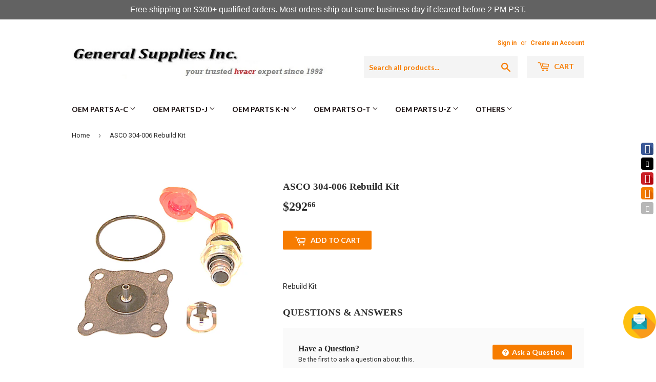

--- FILE ---
content_type: text/css
request_url: https://cdn.shopify.com/extensions/019c0d29-4e76-70e8-912b-127e448ce83f/storefront-vue-1005/assets/omgrfg_style_b2b.css
body_size: 14416
content:
.omgrfq-edit-address-btn[data-v-0df73254]{position:absolute;top:52px;right:30px;border:none;padding:0;background:transparent;cursor:pointer}.omgrfq-edit-address-btn svg[data-v-0df73254]{display:block}.omgrfq-address-dropdown[data-v-0df73254]{background:#fff;border:1px solid #ddd;border-radius:16px;box-shadow:0 2px 8px rgba(0,0,0,.15);z-index:10000;min-width:300px;max-width:400px;max-height:400px;overflow-y:auto}.omgrfq-address-item[data-v-0df73254]{display:flex;justify-content:space-between;align-items:flex-start;padding:12px 16px;border-bottom:1px solid #eee;cursor:pointer;transition:background-color .2s}.omgrfq-address-item[data-v-0df73254]:hover{background-color:#f5f5f5}.omgrfq-address-item.omgrfq-address-selected[data-v-0df73254]{background-color:#f0f0f0;margin:10px;border-radius:10px}.omgrfq-address-item[data-v-0df73254]:last-child{border-bottom:none}.omgrfq-address-content[data-v-0df73254]{flex:1;font-size:13px;line-height:1;color:#333}.omgrfq-address-content p[data-v-0df73254]{font-size:13px;color:#666}.omgrfq-address-checkmark[data-v-0df73254]{color:#006fbb;font-size:18px;font-weight:700;margin-left:12px}.omgrfq-address-name[data-v-0df73254]{font-weight:700}p.omgrfq-address-line[data-v-0df73254]{margin:2px}.omgrfq-modal-overlay[data-v-a510cb46]{position:fixed;top:0;left:0;width:100%;height:100%;background-color:rgba(0,0,0,.5);display:flex;justify-content:center;align-items:center;z-index:9999}.omgrfq-modal[data-v-a510cb46]{background:#fff;width:600px;border-radius:6px;overflow:hidden;display:flex;flex-direction:column;box-shadow:0 4px 20px rgba(0,0,0,.2)}.omgrfq-modal-header[data-v-a510cb46]{display:flex;justify-content:space-between;align-items:center;padding:12px 16px;border-bottom:1px solid #ddd}.omgrfq-modal-header h2[data-v-a510cb46]{font-size:16px;margin:0;color:var(--omg-text-color)!important}.omgrfq-close-btn[data-v-a510cb46]{border:none;background:none;font-size:18px;cursor:pointer}.omgrfq-modal-search[data-v-a510cb46]{display:flex;gap:8px;padding:12px 16px}.omgrfq-modal-search input[data-v-a510cb46],.omgrfq-modal-search select[data-v-a510cb46]{flex:1;padding:6px 8px;border:1px solid #ccc;border-radius:4px;color:var(--omg-text-color)!important}.omgrfq-modal-search input[data-v-a510cb46]:focus,.omgrfq-modal-search input[data-v-a510cb46]:focus-visible{outline:none;box-shadow:none}.omgrfq-modal-body[data-v-a510cb46]{max-height:300px;overflow-y:auto}.omgrfq-list[data-v-a510cb46]{display:block}.omgrfq-row[data-v-a510cb46]{display:grid;grid-template-columns:20px 40px 1fr auto;gap:8px;align-items:center;padding:8px 12px;border-bottom:1px solid #eee}.omgrfq-row.omgrfq-variant-row[data-v-a510cb46]{grid-template-columns:20px 1fr auto;cursor:pointer}.omgrfq-product-row[data-v-a510cb46]{background-color:#fafafa;cursor:pointer}.omgrfq-col-name[data-v-a510cb46]{display:flex;align-items:center}.omgrfq-col-price[data-v-a510cb46]{justify-self:end}.omgrfq-col-image[data-v-a510cb46]{width:40px;height:40px;display:flex;align-items:center;justify-content:center;border-radius:8px;border:1px solid #eee;overflow:hidden}.omgrfq-col-image svg[data-v-a510cb46]{width:20px;height:20px;fill:#8a8a8a}.omgrfq-col-image img[data-v-a510cb46]{display:block;-o-object-fit:cover;object-fit:cover;max-width:100%}.omgrfq-variant-row[data-v-a510cb46]{padding-left:40px;cursor:pointer}.omgrfq-modal-footer[data-v-a510cb46]{display:flex;justify-content:flex-end;padding:12px 16px;border-top:1px solid #ddd;gap:8px}.omgrfq-btn[data-v-a510cb46]{padding:6px 12px;border-radius:8px;border:none;cursor:pointer}.omgrfq-btn.omgrfq-cancel[data-v-a510cb46]{background:#eee}.omgrfq-skeleton[data-v-a510cb46]{position:relative;overflow:hidden;background:#f0f0f0;border-radius:4px}.omgrfq-skeleton[data-v-a510cb46]:after{content:"";position:absolute;top:0;left:-150px;height:100%;width:150px;background:linear-gradient(90deg,hsla(0,0%,100%,0),hsla(0,0%,100%,.6) 50%,hsla(0,0%,100%,0));animation:omgrfq-shimmer-a510cb46 1.2s infinite}.omgrfq-skeleton-text[data-v-a510cb46]{height:12px}.omgrfq-skeleton-image[data-v-a510cb46]{width:40px;height:40px;border-radius:4px}.omgrfq-skeleton-checkbox[data-v-a510cb46]{width:16px;height:16px;border-radius:3px}.omgrfq-empty[data-v-a510cb46]{padding:16px 20px;text-align:center;color:var(--omg-text-color)!important}@keyframes omgrfq-shimmer-a510cb46{0%{transform:translateX(0)}to{transform:translateX(300%)}}.tooltip-wrapper[data-v-7628ba4a]{position:relative;display:inline-block;z-index:9999}.tooltip[data-v-7628ba4a]{position:absolute;padding:6px 10px;border-radius:6px;font-size:13px;line-height:1.3;white-space:nowrap;z-index:9999;box-shadow:0 2px 8px rgba(0,0,0,.15)}.dark[data-v-7628ba4a]{background:#111;color:#fff}.light[data-v-7628ba4a]{background:#fff;color:#111;border:1px solid #ddd}.tooltip-arrow[data-v-7628ba4a]{position:absolute;width:0;height:0;border-style:solid}.tooltip-top[data-v-7628ba4a]{bottom:100%;left:50%;transform:translateX(-50%);margin-bottom:8px}.tooltip-top .tooltip-arrow[data-v-7628ba4a]{top:100%;left:50%;transform:translateX(-50%);border-width:6px 6px 0 6px;border-color:currentColor transparent transparent transparent}.tooltip-bottom[data-v-7628ba4a]{top:100%;left:50%;transform:translateX(-50%);margin-top:8px}.tooltip-bottom .tooltip-arrow[data-v-7628ba4a]{bottom:100%;left:50%;transform:translateX(-50%);border-width:0 6px 6px 6px;border-color:transparent transparent currentColor transparent}.tooltip-right[data-v-7628ba4a]{top:50%;left:100%;transform:translateY(-50%);margin-left:8px}.tooltip-right .tooltip-arrow[data-v-7628ba4a]{left:-6px;top:50%;transform:translateY(-50%);border-width:6px 6px 6px 0;border-color:transparent currentColor transparent transparent}.tooltip-left[data-v-7628ba4a]{top:50%;right:100%;transform:translateY(-50%);margin-right:8px}.tooltip-left .tooltip-arrow[data-v-7628ba4a]{right:-6px;top:50%;transform:translateY(-50%);border-width:6px 0 6px 6px;border-color:transparent transparent transparent currentColor}.fade-slide-enter-active[data-v-7628ba4a],.fade-slide-leave-active[data-v-7628ba4a]{transition:opacity .2s ease,transform .2s ease}.fade-slide-enter-from[data-v-7628ba4a],.fade-slide-leave-to[data-v-7628ba4a]{opacity:0;transform:translateY(4px)}.message-discount[data-v-641b71b5]{display:flex;align-items:flex-start;margin-top:5px}.message-discount .icon[data-v-641b71b5]{width:20px;height:20px}.message-discount .text-message[data-v-641b71b5]{max-width:calc(100% - 25px)}.icon[data-v-641b71b5]{width:20px;height:20px;margin-right:5px}p[data-v-641b71b5]{margin:0}.title[data-v-5aaedb9b]{font-weight:600;margin-bottom:.75rem;margin-top:0!important}.omgrfq-product-wrapper[data-v-5aaedb9b]{margin-bottom:20px;margin-top:20px;padding:20px}.shipping-rate-options[data-v-5aaedb9b]{padding:10px 0;border-radius:5px;box-shadow:0 1px 3px 1px rgba(0,0,0,.1),0 1px 3px 1px rgba(0,0,0,.06)}.shipping-rate-option[data-v-5aaedb9b]{display:flex;align-items:center;justify-content:space-between;height:100%;padding:.5rem .75rem;cursor:pointer}.shipping-rate-option-right[data-v-5aaedb9b]{margin:0;font-weight:500}.shipping-rate-option-left[data-v-5aaedb9b]{display:flex;align-items:center;gap:10px}.shipping-rate-options hr[data-v-5aaedb9b]{border:0;border-top:1px solid #d9d9d9;margin:1rem 0}.shipping-loading .shipping-rate-option[data-v-5aaedb9b]{pointer-events:none}.skeleton[data-v-5aaedb9b]{position:relative;overflow:hidden;background:#f2f2f2}.skeleton[data-v-5aaedb9b]:after{position:absolute;top:0;left:-100%;width:100%;height:100%;background:linear-gradient(90deg,transparent,hsla(0,0%,100%,.6),transparent);animation:shimmer-5aaedb9b 1.4s infinite;content:""}.skeleton-text[data-v-5aaedb9b]{display:inline-block;width:140px;height:14px;border-radius:4px}.skeleton-title[data-v-5aaedb9b]{width:120px;height:12px}.skeleton-radio[data-v-5aaedb9b]{display:inline-block;width:16px;height:16px;border-radius:50%}.skeleton-price[data-v-5aaedb9b]{display:inline-block;width:70px;height:14px;border-radius:4px}@keyframes shimmer-5aaedb9b{0%{left:-100%}50%{left:100%}to{left:100%}}.ot-summary[data-v-26b7c435]{padding:16px 20px 0}.ot-table[data-v-26b7c435]{border-collapse:collapse;margin-left:auto;width:auto}.ot-label-total[data-v-26b7c435]{text-align:right;padding:4px 6px;white-space:nowrap;font-weight:500}.ot-total[data-v-26b7c435]{text-align:left;padding:4px 6px;white-space:nowrap}.message-discount[data-v-26b7c435]{display:flex;align-items:anchor-center;justify-content:flex-end;gap:0}.message-discount svg[data-v-26b7c435]{width:16px;height:16px}.skeleton-wrapper[data-v-26b7c435]{display:flex;width:100%;flex-direction:column;gap:8px}.skeleton-wrapper[data-v-26b7c435] .p-skeleton{margin-left:auto}hr[data-v-1eea7a4d]{border:none;border-top:1px solid #e5e5e5;margin:1rem 0}.multiselect__spinner{width:40px;height:38px}.multiselect__spinner:after,.multiselect__spinner:before{border-color:#41b883 transparent transparent;border-style:solid;border-width:2px}.multiselect__input,.multiselect__single{display:inline-block;border:none;margin-bottom:8px}.multiselect__current{padding:8px 12px 0;padding-right:30px}.multiselect__current,.multiselect__select{line-height:16px;box-sizing:border-box;display:block;margin:0;text-decoration:none;cursor:pointer}.multiselect__select{height:38px}.multiselect__select:before{border-width:5px 5px 0 5px;border-color:#999 transparent transparent transparent}.multiselect__content::-webkit-scrollbar{display:none}.multiselect__option--selected:after{background:inherit}.omgrfq-btn-loading[data-v-6c135a30]{opacity:.6;pointer-events:none}.omg-request-quote-choosen-position{margin-top:84px;margin-bottom:62px}.omg-js-widgets-widget-preview,.omg-js-widgets-widget-preview-price,.omg-widgets-placeholder-template{width:100%;border:2px dashed #d3d3d3;padding:8px;text-align:center;clear:both}.omg-js-widgets-widget-preview,.omg-js-widgets-widget-preview-price{border-color:#5cb85c}.omg-widgets-editor-page_option{margin-right:12px;height:36px;width:150px;border-radius:4px;padding:8px}.omg-widgets-editor-page_option:focus-visible{box-shadow:none;outline:none}.omg-widgets-editor-settings__position-success-plus,.omg-widgets-placeholder-plus{width:40px;height:40px;display:block;margin:0 auto}.omg-widgets-editor-custom-position-bottom,.omg-widgets-editor-settings__header{position:fixed;top:0;bottom:auto;left:0;right:0;background:#000;color:#fff;padding:16px;z-index:999999999999;display:flex;align-items:center}.omg-widgets-editor-settings__header{box-shadow:0 2px 4px #999}.omg-widgets-editor-custom-position-bottom{box-shadow:0 -2px 4px #999}.omg-widgets-editor-settings__header-content{display:flex;align-items:center;width:100%;max-width:1200px;margin:0 auto}.omg-widgets-editor-settings__header-content .omg-flex-space{display:block;flex:1}.omg-widgets-editor-settings__header-message{align-items:center}.omg-widgets-editor-settings__header-message-text{margin:0}.omg-modal-custom-position-text{padding:16px 24px;width:100%;min-height:100px;resize:none;border:1px solid #d2d2d2;border-radius:8px}.omg-modal-custom-position-text:focus-visible{outline:none;box-shadow:none}.omg-widgets-editor-settings__header-message,.omg-widgets-editor-title{font-size:18px}.omg-widgets-editor-title{color:#fff}.omg-widgets-editor-custom-position-bottom{top:auto;bottom:0;align-items:center;justify-content:center}.omg-widgets-editor-custom-position-bottom p{margin:0 16px 0 0}.omg-modal-custom-position{display:none}.omg-modal-custom-position .omg-modal-close svg{position:absolute;top:4px;right:6px;z-index:10000;fill:#fff;width:12px}.omg-modal-custom-position .omg-modal-close,.omg-modal-custom-position .omg-modal-overlay{display:block}.omg-modal-custom-position,.omg-modal-overlay{position:fixed;top:0;bottom:0;left:0;right:0;z-index:9999999999}.omg-modal-overlay{background-color:rgba(0,0,0,.4)}.omg-modal-close{position:absolute;top:0;right:0;width:24px;height:24px;cursor:pointer;background:url(https://apps.omegatheme.com/quote-list/assets/images/close.png) 50% no-repeat #000;border-radius:0 8px 0 0;z-index:10}.omg-modal-content,.omg-modal-custom-position-content{position:absolute;top:50%;left:50%;z-index:999999999999;transform:translate(-50%,-50%);background:#fff;border-radius:8px;padding:32px}.omg-modal-content{height:calc(100vh - 100px);overflow-y:scroll}.omg-modal-header{text-align:center}.omg-custom-btn{cursor:pointer;border:none;border-radius:3px;color:#fff;padding:0 16px;margin-right:10px;height:36px;line-height:36px}.omg-custom-btn__primary{background-color:#4f60ca}.omg-custom-btn__danger{background-color:#e0492d}.omg-custom-btn__simple{border:1px solid #000;color:#000;background:#fff}.omg-widgets--btn:disabled{cursor:not-allowed;opacity:.7}.omg-widgets-editor-settings__header-close.omg-custom-btn{height:38px}.omg-modal-button-confirm{position:absolute;left:50%;bottom:10px;transform:translateX(-50%)}.omg-widgets-placeholder-plus__icon{width:40px;height:40px;padding:4px}.omg-btn-loading{color:#4f60ca;cursor:not-allowed;opacity:.7;position:relative}.omg-btn-loading:after{content:"";position:absolute;width:16px;height:16px;top:0;left:0;right:0;bottom:0;margin:auto;border:4px solid transparent;border-top-color:#fff;border-radius:50%;animation:button-loading-spinner 1s ease infinite}@keyframes button-loading-spinner{0%{transform:rotate(0turn)}to{transform:rotate(1turn)}}.flatpickr-calendar{background:transparent;opacity:0;display:none;text-align:center;visibility:hidden;padding:0;animation:none;direction:ltr;border:0;font-size:14px;line-height:24px;border-radius:5px;position:absolute;width:307.875px;box-sizing:border-box;touch-action:manipulation;background:#fff;box-shadow:1px 0 0 #e6e6e6,-1px 0 0 #e6e6e6,0 1px 0 #e6e6e6,0 -1px 0 #e6e6e6,0 3px 13px rgba(0,0,0,.08)}.flatpickr-calendar.inline,.flatpickr-calendar.open{opacity:1;max-height:640px;visibility:visible}.flatpickr-calendar.open{display:inline-block;z-index:99999}.flatpickr-calendar.animate.open{animation:fpFadeInDown .3s cubic-bezier(.23,1,.32,1)}.flatpickr-calendar.inline{display:block;position:relative;top:2px}.flatpickr-calendar.static{position:absolute;top:calc(100% + 2px)}.flatpickr-calendar.static.open{z-index:999;display:block}.flatpickr-calendar.multiMonth .flatpickr-days .dayContainer:nth-child(n+1) .flatpickr-day.inRange:nth-child(7n+7){box-shadow:none!important}.flatpickr-calendar.multiMonth .flatpickr-days .dayContainer:nth-child(n+2) .flatpickr-day.inRange:nth-child(7n+1){box-shadow:-2px 0 0 #e6e6e6,5px 0 0 #e6e6e6}.flatpickr-calendar .hasTime .dayContainer,.flatpickr-calendar .hasWeeks .dayContainer{border-bottom:0;border-bottom-right-radius:0;border-bottom-left-radius:0}.flatpickr-calendar .hasWeeks .dayContainer{border-left:0}.flatpickr-calendar.hasTime .flatpickr-time{height:40px;border-top:1px solid #e6e6e6}.flatpickr-calendar.noCalendar.hasTime .flatpickr-time{height:auto}.flatpickr-calendar:after,.flatpickr-calendar:before{position:absolute;display:block;pointer-events:none;border:solid transparent;content:"";height:0;width:0;left:22px}.flatpickr-calendar.arrowRight:after,.flatpickr-calendar.arrowRight:before,.flatpickr-calendar.rightMost:after,.flatpickr-calendar.rightMost:before{left:auto;right:22px}.flatpickr-calendar.arrowCenter:after,.flatpickr-calendar.arrowCenter:before{left:50%;right:50%}.flatpickr-calendar:before{border-width:5px;margin:0 -5px}.flatpickr-calendar:after{border-width:4px;margin:0 -4px}.flatpickr-calendar.arrowTop:after,.flatpickr-calendar.arrowTop:before{bottom:100%}.flatpickr-calendar.arrowTop:before{border-bottom-color:#e6e6e6}.flatpickr-calendar.arrowTop:after{border-bottom-color:#fff}.flatpickr-calendar.arrowBottom:after,.flatpickr-calendar.arrowBottom:before{top:100%}.flatpickr-calendar.arrowBottom:before{border-top-color:#e6e6e6}.flatpickr-calendar.arrowBottom:after{border-top-color:#fff}.flatpickr-calendar:focus{outline:0}.flatpickr-wrapper{position:relative;display:inline-block}.flatpickr-months{display:flex}.flatpickr-months .flatpickr-month{background:transparent;color:rgba(0,0,0,.9);fill:rgba(0,0,0,.9);height:34px;line-height:1;text-align:center;position:relative;-webkit-user-select:none;-moz-user-select:none;user-select:none;overflow:hidden;flex:1}.flatpickr-months .flatpickr-next-month,.flatpickr-months .flatpickr-prev-month{text-decoration:none;cursor:pointer;position:absolute;top:0;height:34px;padding:10px;z-index:3;color:rgba(0,0,0,.9);fill:rgba(0,0,0,.9)}.flatpickr-months .flatpickr-next-month.flatpickr-disabled,.flatpickr-months .flatpickr-prev-month.flatpickr-disabled{display:none}.flatpickr-months .flatpickr-next-month i,.flatpickr-months .flatpickr-prev-month i{position:relative}.flatpickr-months .flatpickr-next-month.flatpickr-prev-month,.flatpickr-months .flatpickr-prev-month.flatpickr-prev-month{left:0}.flatpickr-months .flatpickr-next-month.flatpickr-next-month,.flatpickr-months .flatpickr-prev-month.flatpickr-next-month{right:0}.flatpickr-months .flatpickr-next-month:hover,.flatpickr-months .flatpickr-prev-month:hover{color:#959ea9}.flatpickr-months .flatpickr-next-month:hover svg,.flatpickr-months .flatpickr-prev-month:hover svg{fill:#f64747}.flatpickr-months .flatpickr-next-month svg,.flatpickr-months .flatpickr-prev-month svg{width:14px;height:14px}.flatpickr-months .flatpickr-next-month svg path,.flatpickr-months .flatpickr-prev-month svg path{transition:fill .1s;fill:inherit}.numInputWrapper{position:relative;height:auto}.numInputWrapper input,.numInputWrapper span{display:inline-block}.numInputWrapper input{width:100%}.numInputWrapper input::-ms-clear{display:none}.numInputWrapper input::-webkit-inner-spin-button,.numInputWrapper input::-webkit-outer-spin-button{margin:0;-webkit-appearance:none}.numInputWrapper span{position:absolute;right:0;width:14px;padding:0 4px 0 2px;height:50%;line-height:50%;opacity:0;cursor:pointer;border:1px solid rgba(57,57,57,.15);box-sizing:border-box}.numInputWrapper span:hover{background:rgba(0,0,0,.1)}.numInputWrapper span:active{background:rgba(0,0,0,.2)}.numInputWrapper span:after{display:block;content:"";position:absolute}.numInputWrapper span.arrowUp{top:0;border-bottom:0}.numInputWrapper span.arrowUp:after{border-left:4px solid transparent;border-right:4px solid transparent;border-bottom:4px solid rgba(57,57,57,.6);top:26%}.numInputWrapper span.arrowDown{top:50%}.numInputWrapper span.arrowDown:after{border-left:4px solid transparent;border-right:4px solid transparent;border-top:4px solid rgba(57,57,57,.6);top:40%}.numInputWrapper span svg{width:inherit;height:auto}.numInputWrapper span svg path{fill:rgba(0,0,0,.5)}.numInputWrapper:hover{background:rgba(0,0,0,.05)}.numInputWrapper:hover span{opacity:1}.flatpickr-current-month{font-size:135%;line-height:inherit;font-weight:300;color:inherit;position:absolute;width:75%;left:12.5%;padding:7.48px 0 0 0;line-height:1;height:34px;display:inline-block;text-align:center;transform:translateZ(0)}.flatpickr-current-month span.cur-month{font-family:inherit;font-weight:700;color:inherit;display:inline-block;margin-left:.5ch;padding:0}.flatpickr-current-month span.cur-month:hover{background:rgba(0,0,0,.05)}.flatpickr-current-month .numInputWrapper{width:6ch;width:7ch\0;display:inline-block}.flatpickr-current-month .numInputWrapper span.arrowUp:after{border-bottom-color:rgba(0,0,0,.9)}.flatpickr-current-month .numInputWrapper span.arrowDown:after{border-top-color:rgba(0,0,0,.9)}.flatpickr-current-month input.cur-year{background:transparent;box-sizing:border-box;color:inherit;cursor:text;padding:0 0 0 .5ch;margin:0;display:inline-block;font-size:inherit;font-family:inherit;font-weight:300;line-height:inherit;height:auto;border:0;border-radius:0;vertical-align:initial;-webkit-appearance:textfield;-moz-appearance:textfield;appearance:textfield}.flatpickr-current-month input.cur-year:focus{outline:0}.flatpickr-current-month input.cur-year[disabled],.flatpickr-current-month input.cur-year[disabled]:hover{font-size:100%;color:rgba(0,0,0,.5);background:transparent;pointer-events:none}.flatpickr-current-month .flatpickr-monthDropdown-months{appearance:menulist;background:transparent;border:none;border-radius:0;box-sizing:border-box;color:inherit;cursor:pointer;font-size:inherit;font-family:inherit;font-weight:300;height:auto;line-height:inherit;margin:-1px 0 0 0;outline:none;padding:0 0 0 .5ch;position:relative;vertical-align:initial;-webkit-box-sizing:border-box;-webkit-appearance:menulist;-moz-appearance:menulist;width:auto}.flatpickr-current-month .flatpickr-monthDropdown-months:active,.flatpickr-current-month .flatpickr-monthDropdown-months:focus{outline:none}.flatpickr-current-month .flatpickr-monthDropdown-months:hover{background:rgba(0,0,0,.05)}.flatpickr-current-month .flatpickr-monthDropdown-months .flatpickr-monthDropdown-month{background-color:transparent;outline:none;padding:0}.flatpickr-weekdays{background:transparent;text-align:center;overflow:hidden;width:100%;align-items:center;height:28px}.flatpickr-weekdays,.flatpickr-weekdays .flatpickr-weekdaycontainer{display:flex}.flatpickr-weekdays .flatpickr-weekdaycontainer,span.flatpickr-weekday{flex:1}span.flatpickr-weekday{cursor:default;font-size:90%;background:transparent;color:rgba(0,0,0,.54);line-height:1;margin:0;text-align:center;display:block;font-weight:bolder}.dayContainer,.flatpickr-weeks{padding:1px 0 0 0}.flatpickr-days{position:relative;overflow:hidden;display:flex;align-items:flex-start;width:307.875px}.flatpickr-days:focus{outline:0}.dayContainer{padding:0;outline:0;text-align:left;width:307.875px;min-width:307.875px;max-width:307.875px;box-sizing:border-box;display:inline-block;display:flex;flex-wrap:wrap;-ms-flex-wrap:wrap;justify-content:space-around;transform:translateZ(0);opacity:1}.dayContainer+.dayContainer{box-shadow:-1px 0 0 #e6e6e6}.flatpickr-day{background:none;border:1px solid transparent;border-radius:150px;box-sizing:border-box;color:#393939;cursor:pointer;font-weight:400;width:14.2857143%;flex-basis:14.2857143%;max-width:39px;height:39px;line-height:39px;margin:0;display:inline-block;position:relative;justify-content:center;text-align:center}.flatpickr-day.inRange,.flatpickr-day.nextMonthDay.inRange,.flatpickr-day.nextMonthDay.today.inRange,.flatpickr-day.nextMonthDay:focus,.flatpickr-day.nextMonthDay:hover,.flatpickr-day.prevMonthDay.inRange,.flatpickr-day.prevMonthDay.today.inRange,.flatpickr-day.prevMonthDay:focus,.flatpickr-day.prevMonthDay:hover,.flatpickr-day.today.inRange,.flatpickr-day:focus,.flatpickr-day:hover{cursor:pointer;outline:0;background:#e6e6e6;border-color:#e6e6e6}.flatpickr-day.today{border-color:#959ea9}.flatpickr-day.today:focus,.flatpickr-day.today:hover{border-color:#959ea9;background:#959ea9;color:#fff}.flatpickr-day.endRange,.flatpickr-day.endRange.inRange,.flatpickr-day.endRange.nextMonthDay,.flatpickr-day.endRange.prevMonthDay,.flatpickr-day.endRange:focus,.flatpickr-day.endRange:hover,.flatpickr-day.selected,.flatpickr-day.selected.inRange,.flatpickr-day.selected.nextMonthDay,.flatpickr-day.selected.prevMonthDay,.flatpickr-day.selected:focus,.flatpickr-day.selected:hover,.flatpickr-day.startRange,.flatpickr-day.startRange.inRange,.flatpickr-day.startRange.nextMonthDay,.flatpickr-day.startRange.prevMonthDay,.flatpickr-day.startRange:focus,.flatpickr-day.startRange:hover{background:#569ff7;box-shadow:none;color:#fff;border-color:#569ff7}.flatpickr-day.endRange.startRange,.flatpickr-day.selected.startRange,.flatpickr-day.startRange.startRange{border-radius:50px 0 0 50px}.flatpickr-day.endRange.endRange,.flatpickr-day.selected.endRange,.flatpickr-day.startRange.endRange{border-radius:0 50px 50px 0}.flatpickr-day.endRange.startRange+.endRange:not(:nth-child(7n+1)),.flatpickr-day.selected.startRange+.endRange:not(:nth-child(7n+1)),.flatpickr-day.startRange.startRange+.endRange:not(:nth-child(7n+1)){box-shadow:-10px 0 0 #569ff7}.flatpickr-day.endRange.startRange.endRange,.flatpickr-day.selected.startRange.endRange,.flatpickr-day.startRange.startRange.endRange{border-radius:50px}.flatpickr-day.inRange{border-radius:0;box-shadow:-5px 0 0 #e6e6e6,5px 0 0 #e6e6e6}.flatpickr-day.flatpickr-disabled,.flatpickr-day.flatpickr-disabled:hover,.flatpickr-day.nextMonthDay,.flatpickr-day.notAllowed,.flatpickr-day.notAllowed.nextMonthDay,.flatpickr-day.notAllowed.prevMonthDay,.flatpickr-day.prevMonthDay{color:rgba(57,57,57,.3);background:transparent;border-color:transparent;cursor:default}.flatpickr-day.flatpickr-disabled,.flatpickr-day.flatpickr-disabled:hover{cursor:not-allowed;color:rgba(57,57,57,.1)}.flatpickr-day.week.selected{border-radius:0;box-shadow:-5px 0 0 #569ff7,5px 0 0 #569ff7}.flatpickr-day.hidden{visibility:hidden}.rangeMode .flatpickr-day{margin-top:1px}.flatpickr-weekwrapper{float:left}.flatpickr-weekwrapper .flatpickr-weeks{padding:0 12px;box-shadow:1px 0 0 #e6e6e6}.flatpickr-weekwrapper .flatpickr-weekday{float:none;width:100%;line-height:28px}.flatpickr-weekwrapper span.flatpickr-day,.flatpickr-weekwrapper span.flatpickr-day:hover{display:block;width:100%;max-width:none;color:rgba(57,57,57,.3);background:transparent;cursor:default;border:none}.flatpickr-innerContainer{display:block;display:flex;overflow:hidden}.flatpickr-innerContainer,.flatpickr-rContainer{box-sizing:border-box}.flatpickr-rContainer{display:inline-block;padding:0}.flatpickr-time{text-align:center;outline:0;display:block;height:0;line-height:40px;max-height:40px;box-sizing:border-box;overflow:hidden;display:flex}.flatpickr-time:after{content:"";display:table;clear:both}.flatpickr-time .numInputWrapper{flex:1;width:40%;height:40px;float:left}.flatpickr-time .numInputWrapper span.arrowUp:after{border-bottom-color:#393939}.flatpickr-time .numInputWrapper span.arrowDown:after{border-top-color:#393939}.flatpickr-time.hasSeconds .numInputWrapper{width:26%}.flatpickr-time.time24hr .numInputWrapper{width:49%}.flatpickr-time input{background:transparent;box-shadow:none;border:0;border-radius:0;text-align:center;margin:0;padding:0;height:inherit;line-height:inherit;color:#393939;font-size:14px;position:relative;box-sizing:border-box;-webkit-appearance:textfield;-moz-appearance:textfield;appearance:textfield}.flatpickr-time input.flatpickr-hour{font-weight:700}.flatpickr-time input.flatpickr-minute,.flatpickr-time input.flatpickr-second{font-weight:400}.flatpickr-time input:focus{outline:0;border:0}.flatpickr-time .flatpickr-am-pm,.flatpickr-time .flatpickr-time-separator{height:inherit;float:left;line-height:inherit;color:#393939;font-weight:700;width:2%;-webkit-user-select:none;-moz-user-select:none;user-select:none;align-self:center}.flatpickr-time .flatpickr-am-pm{outline:0;width:18%;cursor:pointer;text-align:center;font-weight:400}.flatpickr-time .flatpickr-am-pm:focus,.flatpickr-time .flatpickr-am-pm:hover,.flatpickr-time input:focus,.flatpickr-time input:hover{background:#eee}.flatpickr-input[readonly]{cursor:pointer}@keyframes fpFadeInDown{0%{opacity:0;transform:translate3d(0,-20px,0)}to{opacity:1;transform:translateZ(0)}}fieldset[disabled] .multiselect{pointer-events:none}.multiselect__spinner{position:absolute;right:1px;top:1px;width:48px;height:35px;background:#fff;display:block}.multiselect__spinner:after,.multiselect__spinner:before{position:absolute;content:"";top:50%;left:50%;margin:-8px 0 0 -8px;width:16px;height:16px;border-radius:100%;border:2px solid transparent;border-top-color:#41b883;box-shadow:0 0 0 1px transparent}.multiselect__spinner:before{animation:spinning 2.4s cubic-bezier(.41,.26,.2,.62);animation-iteration-count:infinite}.multiselect__spinner:after{animation:spinning 2.4s cubic-bezier(.51,.09,.21,.8);animation-iteration-count:infinite}.multiselect__loading-enter-active,.multiselect__loading-leave-active{transition:opacity .4s ease-in-out;opacity:1}.multiselect__loading-enter,.multiselect__loading-leave-active{opacity:0}.multiselect,.multiselect__input,.multiselect__single{font-family:inherit;font-size:16px;touch-action:manipulation}.multiselect{box-sizing:content-box;display:block;position:relative;width:100%;min-height:40px;text-align:left;color:#35495e}.multiselect *{box-sizing:border-box}.multiselect:focus{outline:none}.multiselect--disabled{background:#ededed;pointer-events:none;opacity:.6}.multiselect--active{z-index:50}.multiselect--active:not(.multiselect--above) .multiselect__current,.multiselect--active:not(.multiselect--above) .multiselect__input,.multiselect--active:not(.multiselect--above) .multiselect__tags{border-bottom-left-radius:0;border-bottom-right-radius:0}.multiselect--active .multiselect__select{transform:rotate(180deg)}.multiselect--above.multiselect--active .multiselect__current,.multiselect--above.multiselect--active .multiselect__input,.multiselect--above.multiselect--active .multiselect__tags{border-top-left-radius:0;border-top-right-radius:0}.multiselect__input,.multiselect__single{position:relative;min-height:20px;line-height:20px;border:none!important;border-radius:5px;background:#fff;padding:0 0 0 5px;width:100%;transition:border .1s ease;box-sizing:border-box;margin-bottom:8px!important;margin-top:2px!important;min-height:25px;vertical-align:top}.multiselect__input::-moz-placeholder{color:#35495e}.multiselect__input::placeholder{color:#35495e}.multiselect__tag~.multiselect__input,.multiselect__tag~.multiselect__single{width:auto}.multiselect__input:hover,.multiselect__single:hover{border-color:#cfcfcf}.multiselect__input:focus,.multiselect__single:focus{border-color:#a8a8a8;outline:none}.multiselect__single{padding-left:5px;margin-bottom:8px}.multiselect__tags-wrap{display:inline}.multiselect__tags{min-height:40px;display:block;padding:8px 40px 0 8px;border-radius:5px;border:1px solid #e8e8e8;background:#fff;font-size:14px}.multiselect__tag{position:relative;display:inline-block;padding:4px 26px 4px 10px;border-radius:5px;margin-right:10px;color:#fff;line-height:1;background:#41b883;margin-bottom:5px;white-space:nowrap;overflow:hidden;max-width:100%;text-overflow:ellipsis}.multiselect__tag-icon{cursor:pointer;margin-left:7px;position:absolute;right:0;top:0;bottom:0;font-weight:700;font-style:normal;width:22px;text-align:center;line-height:22px;transition:all .2s ease;border-radius:5px}.multiselect__tag-icon:after{content:"×";color:#266d4d;font-size:14px}.multiselect__tag-icon:focus,.multiselect__tag-icon:hover{background:#369a6e}.multiselect__tag-icon:focus:after,.multiselect__tag-icon:hover:after{color:#fff}.multiselect__current{min-height:40px;overflow:hidden;padding:8px 30px 0 12px;white-space:nowrap;border-radius:5px;border:1px solid #e8e8e8}.multiselect__current,.multiselect__select{line-height:16px;box-sizing:border-box;display:block;margin:0;text-decoration:none;cursor:pointer}.multiselect__select{position:absolute;width:40px;height:45px;right:1px;top:1px;padding:4px 8px;text-align:center;transition:transform .2s ease}.multiselect__select:before{position:relative;right:0;top:65%;color:#999;margin-top:4px;border-color:#999 transparent transparent;border-style:solid;border-width:5px 5px 0;content:""}.multiselect__placeholder{color:#adadad;display:inline-block;margin-bottom:10px;padding-top:2px}.multiselect--active .multiselect__placeholder{display:none}.multiselect__content-wrapper{position:absolute;display:block;background:#fff;width:100%;max-height:240px;overflow:auto;border:1px solid #e8e8e8;border-top:none;border-bottom-left-radius:5px;border-bottom-right-radius:5px;z-index:50;-webkit-overflow-scrolling:touch}.multiselect__content{list-style:none;display:inline-block;padding:0;margin:0;min-width:100%;vertical-align:top}.multiselect--above .multiselect__content-wrapper{bottom:100%;border-bottom-left-radius:0;border-bottom-right-radius:0;border-top-left-radius:5px;border-top-right-radius:5px;border-bottom:none;border-top:1px solid #e8e8e8}.multiselect__content::webkit-scrollbar{display:none}.multiselect__element{display:block}.multiselect__option{display:block;padding:12px;min-height:40px;line-height:16px;text-decoration:none;text-transform:none;vertical-align:middle;position:relative;cursor:pointer;white-space:nowrap}.multiselect__option:after{top:0;right:0;position:absolute;line-height:40px;padding-right:12px;padding-left:20px;font-size:13px}.multiselect__option--highlight{background:#41b883;outline:none;color:#fff}.multiselect__option--highlight:after{content:attr(data-select);background:#41b883;color:#fff}.multiselect__option--selected{background:#f3f3f3;color:#35495e;font-weight:700}.multiselect__option--selected:after{content:attr(data-selected);color:silver}.multiselect__option--selected.multiselect__option--highlight{background:#ff6a6a;color:#fff}.multiselect__option--selected.multiselect__option--highlight:after{background:#ff6a6a;content:attr(data-deselect);color:#fff}.multiselect--disabled .multiselect__current,.multiselect--disabled .multiselect__select{background:#ededed;color:#a6a6a6}.multiselect__option--disabled{background:#ededed!important;color:#a6a6a6!important;cursor:text;pointer-events:none}.multiselect__option--group{background:#ededed;color:#35495e}.multiselect__option--group.multiselect__option--highlight{background:#35495e;color:#fff}.multiselect__option--group.multiselect__option--highlight:after{background:#35495e}.multiselect__option--disabled.multiselect__option--highlight{background:#dedede}.multiselect__option--group-selected.multiselect__option--highlight{background:#ff6a6a;color:#fff}.multiselect__option--group-selected.multiselect__option--highlight:after{background:#ff6a6a;content:attr(data-deselect);color:#fff}.multiselect-enter-active,.multiselect-leave-active{transition:all .15s ease}.multiselect-enter,.multiselect-leave-active{opacity:0}.multiselect__strong{margin-bottom:8px;line-height:20px;display:inline-block;vertical-align:top}[dir=rtl] .multiselect{text-align:right}[dir=rtl] .multiselect__select{right:auto;left:1px}[dir=rtl] .multiselect__tags{padding:8px 8px 0 40px}[dir=rtl] .multiselect__content{text-align:right}[dir=rtl] .multiselect__option:after{right:auto;left:0}[dir=rtl] .multiselect__clear{right:auto;left:12px}[dir=rtl] .multiselect__spinner{right:auto;left:1px}@keyframes spinning{0%{transform:rotate(0)}to{transform:rotate(2turn)}}.multiselect__input:focus-visible{box-shadow:none}.flatpickr-calendar.open{z-index:999999999!important}:root{--omg-main-bg-color:#fff;--omg-secondary-bg-color:#f5f5f5;--omg-text-color:#000;--omg-btn-submit-bg-color:#000;--omg-btn-submit-color:#fff;--omg-btn-continue-bg-color:#f5f5f5;--omg-btn-continue-color:#000;--omg-font-size:16px;--omg-section-title-bg-color:#f9fafb;--omg-header-bg-color:#fff;--omg-footer-bg-color:#fff;--p-select-border-radius:8px;--p-select-border-color:#979797;--p-inputtext-padding-y:6px;--p-inputtext-padding-x:12px;--p-form-field-padding-x:4px;--p-icon-size:12px;--p-tooltip-gutter:8px;--p-tooltip-border-radius:4px;--p-tooltip-padding:4px;--p-tooltip-color:var(--omg-main-bg-color);--p-tooltip-background:var(--omg-text-color);--p-skeleton-background:#e0e0e0;--p-skeleton-border-radius:6px;--p-skeleton-animation-background:#f5f5f5}.p-skeleton{display:block!important}.p-select-label{font-size:var(--omg-font-size)!important;line-height:normal}.p-select-label.p-placeholder{color:#757575!important}.p-inputtext,.p-select-list{color:var(--omg-text-color)!important;font-size:var(--omg-font-size)!important}.p-select-list-container{scrollbar-color:auto}.p-select-option{color:var(--omg-text-color)!important}.omgrfq-flex{display:flex}.omgrfq-items-center{align-items:center}.omgrfq-justify-center{justify-content:center}.gp-omg-rfq a{display:block;width:1px;height:1px}.omgrfq-btn-quotes,.omgrfq_continue_shopping,.omgrfq_view_history_quote,.omgrfq_view_quote,.product-form--atc-button{--border-offset:none!important;--border-opacity:none!important}div.skeleton-text{width:100%;background:#eee;min-height:20px;display:block!important}.message-discount .tooltip-wrapper{display:flex;align-items:center;margin-left:4px}.border-bottom,.request-quote-page-snap .omg-select-product>.multiselect{border-bottom:1px solid var(--omg-secondary-bg-color)!important}.omgrfq-product-button{width:100%;margin-top:12px;margin-bottom:12px}.omgrfq-btn-quotes{padding:12px 32px;margin-bottom:0;line-height:1.4;white-space:normal;display:block;width:100%;cursor:pointer;font-family:inherit}.omgrfq-btn-quotes[disabled]{cursor:default}.omgrfq-product-addition{border-bottom:1px solid #eee;padding:16px}.omgrfq-button-product-addition,.omgrfq-select-product{padding:6px 12px;min-height:auto;background:var(--omg-btn-submit-bg-color)!important;color:var(--omg-btn-submit-color)!important;font-size:var(--omg-font-size)!important;cursor:pointer;border-radius:8px;outline:none;box-shadow:none;border:none}.omgrfq-button-product-addition:disabled,.omgrfq-select-product:disabled{background-color:rgba(0,0,0,.17)!important;color:#fff!important;cursor:auto}.omgrfq-cancel-select-product{padding:6px 12px;min-height:auto;background-color:var(--omg-btn-continue-bg-color)!important;color:var(--omg-btn-continue-color)!important;border:1px solid hsla(0,0%,59%,.078);font-size:var(--omg-font-size)!important}.omgrfq-product-info p{margin:0}#app-quotes{z-index:99}#app-quotes .omgrfq-bg{position:fixed;top:0;left:0;width:100%;height:100%;background:rgba(0,0,0,.5);display:block}.omgrfq-overlay{position:relative;z-index:1000}.OMG-rfq-disable-scroll{overflow:hidden}.omgrfq-popup-wrapper,.omgrfq-quotes-page-content{font-size:var(--omg-font-size)!important;color:var(--omg-text-color)!important}.omgrfq-popup-wrapper{width:95%;height:80%!important;max-width:1170px;position:fixed;top:50%;left:50%;transform:translate(-50%,-50%);max-height:calc(100vh - 75px);border-radius:4px;overflow:hidden}.omgrfq-popup-wrapper #omgrfq-submit-quote-form{background-color:var(--omg-secondary-bg-color)!important}.omgrfq-popup{height:100%;max-height:100%;box-sizing:border-box;background:var(--omg-main-bg-color)!important;border-radius:8px;-webkit-overflow-scrolling:touch;animation-duration:1s;animation-fill-mode:both}.omgrfq-popup .omgrfq-content-scroll{overflow-y:auto;overflow-x:hidden;max-height:100%}@media screen and (max-width:768px){.omgrfq-popup .omgrfq-content-step-submit{overflow-y:auto;overflow-x:hidden}.omgrfq-popup .omgrfq-content-step-submit .omgrfq-product-wrapper,.omgrfq-popup .omgrfq-content-step-submit .omgrfq-shipping-wrapper{padding-top:16px}.omgrfq-popup.omgrfq-quote-snap-submit .quote-title{justify-content:center}.omgrfq-popup.omgrfq-quote-snap-submit .omgrfq-product-wrapper{padding:0 0 16px}.omgrfq-popup.omgrfq-quote-snap-submit .omgrfq-submit-table{padding:0;display:grid}.omgrfq-popup.omgrfq-quote-snap-submit .omgrfq-submit-table .omgrfq_product_item{padding:0 20px}.omgrfq-popup.omgrfq-quote-snap-submit .omgrfq-submit-table .omgrfq-form-wrapper{order:1}.omgrfq-popup.omgrfq-quote-snap-submit .omgrfq-submit-table #submitOMGRFQForm{width:100%}}.omgrfq-popup .omgrfq-content-step-submit .btn-file{padding:4px 18px;background:var(--omg-btn-submit-bg-color)!important;color:var(--omg-btn-submit-color)!important;border:1px solid transparent}.omgrfq-popup .omgrfq-content-step-submit .btn-file:hover{background:var(--omg-btn-submit-bg-color)!important}.omgrfq-content-step-submit{display:flex;flex-wrap:wrap}@media screen and (max-width:768px){.omgrfq-content-step-submit{display:block}}.request-title{margin:24px 0 8px;padding:16px 24px!important;font-size:var(--omg-font-size)!important;line-height:normal;font-weight:600;color:var(--omg-text-color)!important;width:100%}.request-title p{margin:0}#close_omgrfq_popup{position:absolute;top:0;right:0;width:24px;height:24px;cursor:pointer;background:url(https://api.omegatheme.com/quote-list/assets/images/close.png) center no-repeat var(--omg-text-color)!important;border-radius:0 8px 0 8px}.omgrfq-content-scroll{padding:24px!important}@media screen and (max-width:768px){.omgrfq-content-scroll{padding:12px!important}}.omgrfq-content-scroll::-webkit-scrollbar{width:16px}.omgrfq-content-scroll::-webkit-scrollbar,.omgrfq-content-scroll::-webkit-scrollbar-track{background-color:var(--omg-main-bg-color)!important}.omgrfq-content-scroll::-webkit-scrollbar-thumb{background-color:#babac0;border-radius:16px;border:4px solid var(--omg-main-bg-color)!important}.omgrfq-content-scroll::-webkit-scrollbar-button{display:none}#request-quote-page{padding-top:40px;max-width:1200px;width:100%;margin:auto}#request-quote-page .multiselect__tags{border:2px solid #436aaf}#request-quote-page .omgrfq-content-step-submit .omg-select-product{padding:0 40px;flex:0 0 66px}@media screen and (max-width:768px){#request-quote-page .omgrfq-content-step-submit .omg-select-product{padding:0 16px}}#request-quote-page .omgrfq-content-step-submit .omg-select-product .multiselect{margin:0;border:0}#request-quote-page .omgrfq-form-bottom-mobile{height:68px}@media screen and (max-width:768px){#request-quote-page .omgrfq-form-bottom-mobile{background:#e8e8e8;padding-bottom:20px}#request-quote-page .omgrfq-form-bottom-mobile #submitOMGRFQForm,#request-quote-page .omgrfq-form-bottom-mobile .omgrfq_continue_shopping{width:auto;border-radius:4px}}.omgrfq-quote-list{height:100%;background-color:#fff;width:100%}.omgrfq-quote-list #omgrfq-quote-list-form{height:100%;overflow:auto;display:flex;flex-direction:column}.omgrfq-quote-list #omgrfq-quote-list-form .omgrfq-form-bottom,.omgrfq-quote-list #omgrfq-quote-list-form .quote-title{flex-shrink:0}.omgrfq-quote-list #omgrfq-quote-list-form .omgrfq-submit-table{flex:1}.omgrfq-quote-list #omgrfq-quote-list-form>.form-group{padding:0}.omgrfq-quote-list #omgrfq-quote-list-form:has(~.omgrfq-branding){height:83%!important}.notice_submit_form{margin:0}.d-flex{display:flex}.d-none{display:none}.d-inline{display:inline-block}.justify-content-center{justify-content:center}.omgrfq-justify-between{justify-content:space-between}.omgrfq-product-list{display:flex;flex-direction:column;gap:1rem}.omgrfq-table{width:100%;max-width:100%;margin-bottom:20px;border:none}.omgrfq-table__mobile{display:none}.omgrfq-table td,.omgrfq-table th{border:none!important}.omgrfq-table thead tr>th{vertical-align:bottom}.omgrfq-table thead tr th{line-height:26px;color:var(--omg-text-color)!important;font-weight:700}.omgrfq-table thead tr th:first-child{width:auto;text-align:left}.omgrfq-table tr th{padding-top:6px}.omgrfq-table tr th:first-child{padding-left:12px}.omgrfq-table tbody tr{border-top:1px solid #fff;border-collapse:collapse}.omgrfq-table tbody tr td{padding:28px 16px;color:var(--omg-text-color)!important}.omgrfq-table tbody tr td:first-child{padding-top:32px}.omgrfq-table tbody tr td input,.omgrfq-table tbody tr td textarea{border-radius:8px}.omgrfq-table tbody tr td input:focus-visible,.omgrfq-table tbody tr td textarea:focus-visible{outline:none!important}.omgrfq-table tbody tr:last-child{border-color:#fff}.omgrfq-table tbody .omgrfq_product_offer_price{display:flex;justify-content:center;gap:0}.omgrfq-table tbody .omgrfq_product_offer_price span{padding:4px;border:1px solid #979797;border-radius:8px;border-top-right-radius:0;border-bottom-right-radius:0;border-right:0;line-height:normal}.omgrfq-table tbody .omgrfq_product_offer_price input{width:90px;margin:0;border-bottom-left-radius:0;border-top-left-radius:0}.omgrfq-table tbody .omgrfq_product_offer_price input::-webkit-inner-spin-button,.omgrfq-table tbody .omgrfq_product_offer_price input::-webkit-outer-spin-button{-webkit-appearance:none;margin:0}.omgrfq-table tbody .omgrfq_product_offer_price input[type=number]{-moz-appearance:textfield}.omgrfq-product-card{display:flex;flex-wrap:wrap;justify-content:space-between;padding:16px;align-items:flex-start;border-bottom:1px solid #eee}.omgrfq-product-card .omgrfq-product-offer-price,.omgrfq-product-card .omgrfq_product_offer_price{display:flex}.omgrfq-product-card .omgrfq-product-offer-price span,.omgrfq-product-card .omgrfq_product_offer_price span{padding:2px 6px;border:1px solid #ccc;border-radius:8px;border-bottom-right-radius:0;border-top-right-radius:0;border-right:none;font-size:var(--omg-font-size)}.omgrfq-product-card .omgrfq-product-offer-price input,.omgrfq-product-card .omgrfq_product_offer_price input{border-top-left-radius:0;border-bottom-left-radius:0}.omgrfq-product-info{display:flex;align-items:center;gap:16px;flex:1 1 250px}.omgrfq-product-image{width:70px;height:70px;border-radius:8px;-o-object-fit:cover;object-fit:cover}.omgrfq-product-actions{display:flex;flex-wrap:wrap;gap:1rem;flex:1 1 400px;align-items:flex-start;justify-content:flex-end}.omgrfq-input-group{display:flex;flex-direction:column;min-width:80px}.omgrfq-input-group .item-qty,.omgrfq-input-group .item_qty{width:80px}.omgrfq-input-group label{margin-bottom:4px}.omgrfq-input-group input,.omgrfq-input-group textarea{border:1px solid #ccc;border-radius:6px;padding:6px 8px}.omgrfq-input-group input:focus,.omgrfq-input-group textarea:focus{outline:none}.omgrfq-input-group input:focus-visible,.omgrfq-input-group textarea:focus-visible{outline:none;box-shadow:none}.omgrfq-input-group textarea{resize:vertical;min-height:35px}.omgrfq-total-price{padding-top:6px}.omgrfq-note{flex:1 1 200px}@media(max-width:768px){.omgrfq-product-card{flex-direction:column;align-items:flex-start;justify-content:flex-start;gap:16px}.omgrfq-product-card .omgrfq-product-info{flex:auto}.omgrfq-product-actions{width:100%;justify-content:flex-start;gap:16px;flex:auto;padding-left:86px}.omgrfq-input-group,.omgrfq-note textarea{width:100%}.omgrfq-table{display:none}.omgrfq-table.omgrfq-table__mobile{display:block}}@media(min-width:992px){.omgrfq-product-card.is-step-2{flex-wrap:nowrap;align-items:flex-start}.omgrfq-product-card.is-step-2 .omgrfq-product-info{flex:1 1 auto;min-width:0}.omgrfq-product-card.is-step-2 .omgrfq-product-actions{flex:0 0 auto;flex-wrap:wrap;justify-content:flex-end}}.omgrfq-form-control{border-radius:.25px;margin:0;border:1px solid #979796;font-size:var(--omg-font-size);color:var(--omg-text-color);display:block;width:100%;padding:6px 12px;box-shadow:inset 0 1px 1px rgba(0,0,0,.075);transition:border-color .15s ease-in-out,box-shadow .15s ease-in-out;background-color:var(--omg-main-bg-color)!important}.omgrfq-form-control.p-select{display:inline-flex}.omgrfq-form-control.omgrfq-form-control--country{width:68px;border-radius:4px}@media screen and (max-width:768px){.omgrfq-form-control.omgrfq-form-control--country{width:52px}}.p-select-overlay{background-color:#fff!important;border-radius:4px!important;border:1px solid #979797!important}.p-select-overlay .p-select-header{padding:8px!important}.p-select-overlay .p-select-header input{border:1px solid #979797!important;background-color:#f5f5f5;border-radius:4px!important;width:100%}.p-select-overlay li{padding:8px}.p-select-overlay li:hover{background-color:#eee}.p-select-option>div{gap:4px}.p-select-option:not(.p-select-option-selected):not(.p-disabled).p-focus{background-color:#eee!important}.omgrfq-select-country{display:flex;align-items:center;padding:4px 4px;flex:1 1 68px;border:1px solid #979797!important;background-color:var(--omg-main-bg-color)!important;border-right:0!important;border-top-left-radius:8px!important;border-bottom-left-radius:8px!important;border-top-right-radius:0!important;border-bottom-right-radius:0!important;width:68px}.omgrfq-select-country .p-select-dropdown{width:10px!important}.omgrfq-select-country img{border-radius:4px}.omgrfq-select-country+input{border-bottom-left-radius:0!important;border-top-left-radius:0!important}.omgrfq-select-country .omgrfq-select-country-current{width:30px}.omgrfq-select-country .omgrfq-select-country-dropdown{position:absolute;top:50px;left:20px;width:calc(100% - 40px);background-color:#fff;z-index:2;border-radius:4px;border:1px solid #eee}.omgrfq-select-country .omgrfq-select-country-search{border-bottom:1px solid #eee;padding:12px}.omgrfq-select-country .omgrfq-select-country-search input{width:100%!important}.omgrfq-select-country .omgrfq-select-country-list{height:200px;overflow:auto;padding:12px 0}.omgrfq-select-country .omgrfq-select-country-list>div{padding:6px 12px;cursor:pointer;display:flex;align-items:center;justify-content:space-between}.omgrfq-select-country .omgrfq-select-country-list>div:hover{background-color:#eee}.omgrfq-select-country label{display:inline-block;align-self:center}.omgrfq-select-country .omgrfq-select-country__img{width:22px;pointer-events:none;position:absolute;top:50%;left:50%;transform:translate(-50%,-50%);background-color:var(--omg-main-bg-color)!important}@media screen and (max-width:768px){.omgrfq-select-country .omgrfq-select-country__img{width:47px;top:4px;left:2px;padding:4px 6px;border-radius:4px}}.omgrfq-select-country select{display:block!important}.omgrfq-text-center{text-align:center!important}.omgrfq-text-left{text-align:left!important}.text-right{text-align:right!important}.color-red{color:red}.omgrfq_product_table{margin:12px auto 4px;gap:5px}@media screen and (max-width:768px){.omgrfq-quote-snap-submit .quote-title{padding:0 12px;position:relative}.omgrfq-quote-snap-submit .quote-title .close-btn{top:5px!important;right:5px!important}.omgrfq-quote-snap-submit .quote-title .omg-title-wrap-buttons .omg-btn-step{width:30px!important;height:30px!important;line-height:30px!important}}.omgrfq-quote-snap-submit .quote-title .close-btn{position:absolute;right:10px;background:transparent;font-size:0;margin:0;padding:0;border:0;background:none;width:16px;height:16px;top:10px;cursor:pointer}.omgrfq-quote-snap-submit .quote-title .close-btn:after,.omgrfq-quote-snap-submit .quote-title .close-btn:before{content:"";position:absolute;top:12px;left:0;right:0;height:1px;background:var(--omg-text-color)!important;border-radius:4px}.omgrfq-quote-snap-submit .quote-title .close-btn:before{transform:rotate(45deg)}.omgrfq-quote-snap-submit .quote-title .close-btn:after{transform:rotate(-45deg)}.omgrfq-submit-table{height:calc(100% - 77px)}.omgrfq-submit-table .omgrfq-quantity-change{gap:5px;justify-content:start;align-items:center}@media screen and (max-width:768px){.omgrfq-submit-table .ot-total-price{margin-top:16px;padding-top:16px;width:auto!important;padding-left:10px!important;padding-right:10px!important}.omgrfq-submit-table .ot-total-price .ot-label-total{text-align:left;width:auto!important}}.omgrfq-submit-table .omgrfq-table__mobile .omgrfq_product_offer_price{position:relative;display:flex;justify-content:center}.omgrfq-submit-table .omgrfq-table__mobile .omgrfq_product_offer_price input{padding-right:20px}.omgrfq-submit-table .omgrfq-table__mobile .omgrfq_product_offer_price span{position:absolute;right:8px;top:8px}.omgrfq-submit-table .omgrfq-table__mobile .omgrfq_product_image>a{flex:0 0 60px;text-align:left;margin:0}@media screen and (max-width:768px){.omgrfq-submit-table .omgrfq-form{float:unset}.omgrfq-submit-table .omgrfq-form .form-group.form-group-50{flex:0 0 100%!important}.omgrfq-submit-table .omgrfq-product-wrapper{padding:0 16px}.omgrfq-submit-table .omgrfq_product_qty_content{margin:0;border:0}.omgrfq-submit-table .omgrfq_product_qty_content .omgrfq-minus,.omgrfq-submit-table .omgrfq_product_qty_content .omgrfq-plus{border:1px solid #c9cccf;border-radius:50%;width:24px;height:24px;line-height:19px;padding:0;text-align:center}.omgrfq-submit-table .omgrfq_product_qty_content .item-qty,.omgrfq-submit-table .omgrfq_product_qty_content .item_qty{width:40px}.omgrfq-submit-table .omgrfq_product_image{margin-left:0!important;margin-bottom:20px;padding:8px 12px!important;display:flex;gap:12px;flex-direction:column}.omgrfq-submit-table .omgrfq_product_image .omgrfq_product_title{margin-left:0}.omgrfq-submit-table .omgrfq_product_image>a img{width:100%}}.omgrfq_product_qty_content{display:flex;align-items:center;gap:8px;justify-content:center;width:-moz-max-content;width:max-content}@media screen and (max-width:768px){.omgrfq_product_qty_content{margin:0 auto 4px}}.omgrfq_product_qty_content .omgrfq-minus,.omgrfq_product_qty_content .omgrfq-plus{padding:0 8px;cursor:pointer}.omgrfq_product_qty_content .item_qty{width:80px;margin:0 auto;border:0;text-align:center;box-shadow:none;border-radius:10px;border:1px solid #979797}.omgrfq_product_qty_content .item_qty:focus-visible{outline:none!important}.omgrfq_product_image{display:flex}.omgrfq_product_image>a{display:block;border:none!important;cursor:pointer;max-width:90px;flex:0 0 60px;overflow:hidden}.omgrfq_product_image>a:after{content:none!important}.omgrfq_product_image img{width:58px;height:58px;-o-object-fit:contain;object-fit:contain;margin:0!important}.omgrfq_product_message textarea{background-color:#fff}.omgrfq-total-price,.omgrfq_total_price{min-width:100px}.omgrfq-product-title,.omgrfq_product_title{margin-left:10px;word-break:break-word}.omgrfq-product-title a:first-child,.omgrfq_product_title a:first-child{line-height:24px;cursor:pointer;text-decoration:none;display:block;border:none;color:var(--omg-text-color)!important;font-weight:700}.omgrfq-product-title a:first-child:hover,.omgrfq_product_title a:first-child:hover{opacity:.8}.omgrfq-product-title .omgrfq-remove-product,.omgrfq-product-title .omgrfq_remove_product,.omgrfq_product_title .omgrfq-remove-product,.omgrfq_product_title .omgrfq_remove_product{text-decoration:underline;border:0;padding:0;margin-top:21px;text-transform:capitalize;cursor:pointer}#omgrfq-submit-quote-form{height:100%}#omgrfq-submit-quote-form span.star{color:#c10000}#omgrfq-submit-quote-form .quote-title{background-color:var(--omg-header-bg-color)!important;box-shadow:-1px 4px 5px -2px rgba(0,0,0,.1);-webkit-box-shadow:-1px 4px 5px -2px rgba(0,0,0,.1);-moz-box-shadow:-1px 4px 5px -2px rgba(0,0,0,.1)}.omgrfq-form{display:flex;flex-wrap:wrap;overflow:hidden;input-line-height:normal;input-background-color:var(--omg-main-bg-color)!important}.omgrfq-form .form-group{width:100%;margin-bottom:15px;padding-top:8px;display:block}.omgrfq-form .form-group.form-group-100{flex:0 0 100%}.omgrfq-form .form-group.form-group-100>*{padding:0 20px}.omgrfq-form .form-group.form-group-50{flex:0 0 50%}.omgrfq-form .form-group.form-group-50>*{padding:0 20px}@media screen and (min-width:768px){.omgrfq-form .form-group.form-group-50 .omgrfq-input:has(.omgrfq-select-country){flex-wrap:wrap}.omgrfq-form .form-group.form-group-50 .omgrfq-input:has(.omgrfq-select-country) label{width:100%}.omgrfq-form .form-group.form-group-50 .omgrfq-input:has(.omgrfq-select-country) input.omgrfq-form-control{width:calc(100% - 72px)}}.omgrfq-form .form-group input[type=email],.omgrfq-form .form-group input[type=text],.omgrfq-form .form-group textarea{width:100%;background-color:var(--omg-main-bg-color)}.omgrfq-form .form-group input[type=submit]{width:auto;text-transform:uppercase}.omgrfq-form .form-group .omgrfq-input{position:relative;width:100%}.omgrfq-form .form-group .omgrfq-input label{font-size:var(--omg-font-size)!important;align-self:center;color:var(--omg-text-color)!important}.omgrfq-form .form-group .omgrfq-input .omgrfq-form-control:not(select):focus{font-size:var(--omg-font-size)}.omgrfq-form .form-group .omgrfq-input .omgrfq-input-placeholder{top:7px;left:26px;color:#979797!important;font-size:var(--omg-font-size)!important;opacity:1;pointer-events:none;transition:all .2s ease-out;position:absolute;z-index:1;margin:0;padding:0;text-overflow:ellipsis;white-space:nowrap;overflow:hidden}.omgrfq-form .form-group .omgrfq-input .omgrfq-input-placeholder.omgrfq-phone-placeholder{left:96px!important}.omgrfq-form .form-group.focusWithText .omgrfq-input-placeholder{font-size:15px;top:-15px;background:#fff;z-index:1;padding:0 4px}.form-field-simple{font-style:italic;font-size:var(--omg-font-size)!important}.omgrfq-collection-button{display:block;width:100%;position:relative;z-index:2;order:2;grid-row-start:5}.omgrfq-collection-button a{padding:5px 10px;line-height:1;font-size:.8em;margin-bottom:15px;min-height:1px;cursor:pointer}.omgrfq_view_quote_button-empty{position:absolute;width:100%;height:100%;cursor:pointer}.omgrfq-view-quote-cart .omgrfq_view_quote{position:absolute!important;top:7%;margin-left:15px;transform:unset!important;-moz-transform:unset!important;-webkit-transform:unset!important;-o-transform:unset!important}#omgrfq_button_action,#omgrfq_button_action_snap .view-history-quote-btn .omgrfq_view_history_quote,#omgrfq_button_action_snap .view-quote-btn .omgrfq_view_quote_btn{width:auto;position:fixed!important;z-index:10000!important;transform:rotate(270deg)!important;-moz-transform:rotate(270deg)!important;-webkit-transform:rotate(270deg)!important;-o-transform:rotate(270deg)!important;transform-origin:right bottom!important;display:flex}.omgrfq_view_history_quote{margin:0 10px}.omgrfq_view_history_quote,.omgrfq_view_quote{color:#fff;cursor:pointer!important;width:calc(100% + 24px);display:inline-block;padding:0 12px}.omgrfq_view_history_quote_next_cart,.omgrfq_view_quote_next_cart{cursor:pointer;margin:0 5px}.ot-total-price{display:flex;margin-bottom:32px;padding-right:20px;margin-top:16px}.ot-total-price .ot-label-total{width:80%;text-align:right;font-weight:600}.ot-total-price .ot-total{width:20%;text-align:right;font-weight:600}.ot-total-price .ot-total *{margin-left:auto}#submitOMGRFQForm,.notification-dialog-view,.omgrfq_continue_shopping{padding:12px 44px;border-radius:8px;cursor:pointer;width:-moz-max-content;width:max-content;line-height:normal}select.omgrfq-form-control{cursor:pointer}.omg-checkbok-require>div,.omg-radio>div{margin-top:8px;display:flex;align-items:center}.omg-checkbok-require>div:first-child,.omg-radio>div:first-child{margin-top:0}.omg-checkbok-require>div>*,.omg-radio>div>*{cursor:pointer}.control-label{display:block;color:var(--omg-text-color)!important;margin-bottom:2.5px}.ot-sub-total-price .ot-label-total,.ot-sub-total-price .ot-total,.ot-vat-price .ot-label-total,.ot-vat-price .ot-total{font-weight:600;font-size:14px}.omgrfq-quotes-page-content{border-radius:8px;overflow:hidden}.omgrfq-quotes-page-content .ot-total{margin-right:10px}@media screen and (max-width:768px){.omgrfq-quotes-page-content.omgrfq-quote-snap-submit .quote-title{justify-content:center}}.omgrfq-quotes-page-content .button-submit-quote{box-shadow:none!important}#omgrfq-history-quote-form .conten-history{display:flex;width:100%}#omgrfq-history-quote-form .quote-item{border-left:1px solid #dedede;border-right:1px solid #dedede}#omgrfq-history-quote-form .quote-item:first-child{border-top:1px solid #dedede}#omgrfq-history-quote-form .quote-item .header-quote{display:flex;flex-direction:row;align-items:stretch;border-bottom:1px solid #dedede;cursor:pointer}#omgrfq-history-quote-form .quote-item .link-id{margin:0;flex:0 0 10%;color:#007ace}#omgrfq-history-quote-form .quote-item .product-info{flex:0 0 50%}#omgrfq-history-quote-form .quote-item .product-info .item-product{display:flex;align-items:center}#omgrfq-history-quote-form .quote-item .product-info img{width:45px;margin-right:10px;margin-left:0}#omgrfq-history-quote-form .quote-item .product-price{border-left:1px solid #dedede;flex:0 0 30%}#omgrfq-history-quote-form .quote-item .link-id,#omgrfq-history-quote-form .quote-item .product-info,#omgrfq-history-quote-form .quote-item .product-price,#omgrfq-history-quote-form .quote-item .quote-name,#omgrfq-history-quote-form .quote-item .total-price-quote{padding:12px;display:flex;flex-direction:column;justify-content:center;align-items:center;word-break:break-word}#omgrfq-history-quote-form .quote-item .total-price-quote{flex:0 0 20%}#omgrfq-history-quote-form .quote-item .quote-name{width:100%;flex:0 0 20%;flex-direction:row}#omgrfq-history-quote-form .quote-item .product-info,#omgrfq-history-quote-form .quote-item .quote-name,#omgrfq-history-quote-form .quote-item .total-price-quote{border-left:1px solid #dedede}#omgrfq-history-quote-form .quote-item .content-quote{overflow:hidden}#omgrfq-history-quote-form .quote-item .item-product{margin-top:8px;width:100%}#omgrfq-history-quote-form .quote-item .item-product:first-child{margin:0}#omgrfq-history-quote-form .quote-list-headers .link-id{color:inherit}#omgrfq-history-quote-form .quote-list-headers .header-quote{cursor:default}#omgrfq-history-quote-form .quote-list-headers .header-quote>*{letter-spacing:2px;text-transform:uppercase}#omgrfq-history-quote-form .timeline{position:relative;max-width:1200px;margin:0 auto}#omgrfq-history-quote-form .timeline:after{content:"";position:absolute;width:3px;background-color:#e3e6e9;top:5px;bottom:0;left:20px}#omgrfq-history-quote-form .timeline-container{padding:15px 0;background-color:inherit;position:relative;border-radius:6px;margin-left:50px}#omgrfq-history-quote-form .timeline-container .create-timeline,#omgrfq-history-quote-form .timeline-container p{margin:0}#omgrfq-history-quote-form .timeline-container:after{content:"";position:absolute;width:13px;height:13px;left:-35px;background-color:#5c6ac4;top:50%;border-radius:50%;z-index:1;transform:translateY(-50%)}#omgrfq-history-quote-form .customer-detail{margin-left:24px;padding:16px;border:1px solid #dedede;flex:0 0 calc(30% - 24px);display:inline-table}#omgrfq-history-quote-form .customer-detail h4{margin-bottom:16px}#omgrfq-history-quote-form .customer-detail p{margin-bottom:0}#omgrfq-history-quote-form .quotes-list table a{border-bottom:unset}#omgrfq-history-quote-form table .ot-button-export button{background-color:#56b280;color:var(--omg-main-bg-color)!important;padding:5px 10px;border-radius:5px;border:1px solid #56b280}#omgrfq-history-quote-form table th{text-align:center}#omgrfq-history-quote-form table .ot-button-export-mobile{display:none}@media screen and (max-width:999px){#omgrfq-history-quote-form table .ot-button-export-mobile{display:block}#omgrfq-history-quote-form table .ot-button-export-desktop{display:none}}.loading-button{opacity:.6}.loading-content{display:block!important;border:10px solid #f3f3f3;border-radius:50%;margin:0 auto;border-top:10px solid #555;width:80px;height:80px;animation:spin 2s linear infinite}@keyframes spin{0%{transform:rotate(0deg)}to{transform:rotate(1turn)}}.alert-success{color:#28a745}#omgrfq-history-page .grid{margin:0}#omgrfq-history-page .grid__item{left:0;padding:0}#omgrfq-history-page .large--five-sixths,#omgrfq-history-page .large--four-fifths,#omgrfq-history-page .medium-up--five-sixths,#omgrfq-history-page .medium-up--four-fifths,#omgrfq-history-page .post-large--two-thirds,#omgrfq-history-page .push--large--one-sixth{width:100%!important;left:0!important}#omgrfq-history-page .page-width{max-width:80%}.content-quote-detail{border-bottom:1px solid #dedede;padding:15px}.content-quote-detail .omgrfq_button{font-weight:400;margin-top:15px}.content-quote-detail .omgrfq_button_create_pdf{margin-left:15px}.content-quote-detail .error-pdf{display:inline-block;margin-left:15px;margin-top:15px;vertical-align:middle}.text-danger{color:#dc3545;font-size:14px}@media screen and (min-width:768px){.omgrfq-view-quote-cart .omgrfq_view_quote{right:unset!important}}@media screen and (max-width:767px){.omgrfq_product_image>a{margin:0}.omgrfq_product_image>a img{max-width:unset!important;width:32px}.omgrfq-view-quote-cart .omgrfq_view_quote{bottom:unset!important;right:unset!important}#omgrfq-history-quote-form .quote-item .link-id{flex:0 0 20%}#omgrfq-history-quote-form .quote-item .total-price-quote{display:none}.ot-total-price{display:flex;justify-content:space-between;width:100%}.ot-total-price .ot-label-total,.ot-total-price .ot-total{flex:0 0 50%}.ot-total-price .ot-total{width:auto}.omg-form-request .omgrfq-form{width:100%;margin:0!important;float:left}.omg-form-request .omgrfq-form:after{content:"";display:block;clear:both}.omgrfq-form{margin:20px 0 0 0;float:left}}@media screen and (max-width:1023px){#omgrfq-history-quote-form{display:initial}#omgrfq-history-quote-form .customer-detail{width:100%;margin-top:16px;margin-left:0}}@media screen and (max-width:1440px){.omgrfq-popup-wrapper{max-height:calc(100vh - 50px)}.omgrfq-popup .request-title{margin:20px 0 15px;line-height:34px;width:100%}}.fade-enter-active,.fade-leave-active{transition:opacity .5s}.fade-enter,.fade-leave-to{opacity:0}.mt-15{margin-top:15px}.mb-15{margin-bottom:15px}.mr-15{margin-right:15px}.option__desc,.option__image{display:inline-block;vertical-align:middle}.omg-text-notice{position:absolute;bottom:calc(100% + 8px);background:#555;left:50%;color:#fff;padding:8px;border-radius:8px;transition:opacity .6s;visibility:hidden;text-align:center;font-size:12px;z-index:1;opacity:0;transform:translateX(-50%);width:235px}.omg-text-notice:after{content:"";position:absolute;top:100%;left:50%;margin-left:-5px;border-width:5px;border-style:solid;border-color:#555 transparent transparent transparent}.omgrfq-btn-add-quotes,.omgrfq-special-button-quote{position:relative}.omgrfq-btn-add-quotes:hover .omg-text-notice,.omgrfq-special-button-quote:hover .omg-text-notice{visibility:visible;opacity:1}.omgrfq-special-button-quote{z-index:1}.omg-files-input .btn-file{position:relative;padding:10px 18px;color:#fff;cursor:pointer;display:inline-block;color:var(--omg-btn-submit-color)!important;border-radius:8px}.omg-files-input .btn-file,.omg-files-input .btn-file:hover{background:var(--omg-btn-submit-bg-color)!important}.omg-files-input .btn-file .omgrfq-form-control{cursor:pointer;position:absolute;background:transparent;top:0;left:0;width:100%;height:100%;opacity:0;z-index:5;padding:0;border:0;box-shadow:none}.omg-files-input .removeFile{cursor:pointer}.omg-files-input .fileList{padding:0}.omg-files-input .fileList li{list-style:none}.omg-files-input .fileList li strong{word-break:break-word}.grecaptcha-badge{z-index:999999999}.omg-hide-form{position:relative;z-index:2}.omgrfq-wrong-pass{color:#d72c0d}.omgrfq-wrong-pass-input{border-color:#fd5749;background-color:#fff4f4}.omgrfq-input-error{border-color:#d72c0d!important;background-color:#fff4f4!important}.omg-login-form a{cursor:pointer;color:#007ace}.omg-login-form a:hover{text-decoration:underline}.ot-hide-price,.price.price--listing.price--variants{display:none!important}.ot-block-price{display:block!important}#omgrfq-history-quote-form td,#omgrfq-history-quote-form th{border:1px solid #cdcdcd;padding:5px}.omg-background-onboarding{position:relative;z-index:9999999;padding:20px;background:#fff}.omg-banner-onboarding{position:fixed;bottom:0;left:0;top:0;right:0;z-index:999999;background:rgba(27,27,27,.5)}.omg-banner-onboarding .omg-content-banner{background:#fff;max-width:380px;width:100%;position:absolute;box-shadow:0 0 5px rgba(0,0,0,.05),0 1px 2px rgba(0,0,0,.15);border-radius:20px;z-index:100}.omg-banner-onboarding .omg-header-banner{font-size:14px;font-weight:650;color:#251a00;padding:16px;background:linear-gradient(0deg,#e3e3e3,#e3e3e3),linear-gradient(0deg,#f3f3f3,#f3f3f3);margin:0;text-align:left;border-radius:20px 20px 0 0}.omg-banner-onboarding p{font-size:14px;font-weight:400;margin:0;padding:16px}.omg-banner-onboarding .omg-banner-button{border-top:1px solid #e3e3e3;padding:16px;text-align:right}.omg-banner-onboarding .omg-btn-continue-customize,.omg-banner-onboarding .omg-btn-perfect{cursor:pointer;padding:6px 12px;font-size:13px;font-weight:550;color:#303030;border:0;background:var(--omg-main-bg-color)!important;box-shadow:inset 0 -1px 0 #b5b5b5,inset -1px 0 0 #e3e3e3,inset 1px 0 0 #e3e3e3,inset 0 1px 0 #e3e3e3;border-radius:4px}.omg-banner-onboarding .omg-btn-continue-customize{background:#303030;color:#fff;margin-left:12px;box-shadow:inset 0 2px 0 hsla(0,0%,100%,.2),inset 2px 0 0 hsla(0,0%,100%,.2),inset -2px 0 0 hsla(0,0%,100%,.2),inset 0 -1px 0 1px var(--omg-text-color),inset 0 1px 0 var(--omg-text-color)!important}.omg-banner-onboarding .omg-close{cursor:pointer;position:absolute;right:8px;top:4px}.omgrfq-popup-snap .quote-title,.omgrfq-quotes-page-content-snap .quote-title{display:flex;align-items:center;justify-content:space-between}.omgrfq-popup-snap .omgrfq_option,.omgrfq-popup-snap .request-title,.omgrfq-quotes-page-content-snap .omgrfq_option,.omgrfq-quotes-page-content-snap .request-title{margin:0}.omgrfq-popup-snap .omgrfq-content-scroll,.omgrfq-quotes-page-content-snap .omgrfq-content-scroll{padding:0}.omgrfq-popup-snap .omgrfq-input input,.omgrfq-popup-snap .omgrfq-input textarea,.omgrfq-popup-snap .omgrfq_product_image>a,.omgrfq-popup-snap .omgrfq_product_message>textarea,.omgrfq-popup-snap .omgrfq_product_qty_content,.omgrfq-quotes-page-content-snap .omgrfq-input input,.omgrfq-quotes-page-content-snap .omgrfq-input textarea,.omgrfq-quotes-page-content-snap .omgrfq_product_image>a,.omgrfq-quotes-page-content-snap .omgrfq_product_message>textarea,.omgrfq-quotes-page-content-snap .omgrfq_product_qty_content{border-radius:8px}.omgrfq-popup-snap .omgrfq-input textarea,.omgrfq-quotes-page-content-snap .omgrfq-input textarea{resize:vertical;min-height:150px}.omgrfq-popup-snap input[type=file]::file-selector-button,.omgrfq-quotes-page-content-snap input[type=file]::file-selector-button{cursor:pointer}.omgrfq-popup-snap input::-moz-placeholder,.omgrfq-popup-snap textarea::-moz-placeholder,.omgrfq-quotes-page-content-snap input::-moz-placeholder,.omgrfq-quotes-page-content-snap textarea::-moz-placeholder{color:var(--omg-text-color)!important;opacity:.5}.omgrfq-popup-snap input::placeholder,.omgrfq-popup-snap textarea::placeholder,.omgrfq-quotes-page-content-snap input::placeholder,.omgrfq-quotes-page-content-snap textarea::placeholder{color:var(--omg-text-color)!important;opacity:.5}.omgrfq-popup-snap .omgrfq-table,.omgrfq-quotes-page-content-snap .omgrfq-table{border-collapse:collapse!important;margin-bottom:16px}.omgrfq-popup-snap .omgrfq-table thead tr,.omgrfq-quotes-page-content-snap .omgrfq-table thead tr{background-color:var(--omg-section-title-bg-color)!important;border-collapse:collapse}.omgrfq-popup-snap .omgrfq-table thead tr th,.omgrfq-quotes-page-content-snap .omgrfq-table thead tr th{vertical-align:middle;font-weight:400;background-color:var(--omg-section-title-bg-color)!important;color:var(--omg-text-color)!important}.omgrfq-popup-snap .omgrfq-table thead tr th:not(#translate_tab) p,.omgrfq-quotes-page-content-snap .omgrfq-table thead tr th:not(#translate_tab) p{padding-right:20px}.omgrfq-popup-snap .omgrfq-table tbody tr,.omgrfq-quotes-page-content-snap .omgrfq-table tbody tr{border-collapse:collapse}.omgrfq-popup-snap .omgrfq-table tbody tr td,.omgrfq-popup-snap .omgrfq-table tbody tr td:first-child,.omgrfq-quotes-page-content-snap .omgrfq-table tbody tr td,.omgrfq-quotes-page-content-snap .omgrfq-table tbody tr td:first-child{padding:0 8px 0 8px}.omgrfq-popup-snap .omgrfq-table tbody tr td:first-child,.omgrfq-quotes-page-content-snap .omgrfq-table tbody tr td:first-child{padding-top:16px;padding-bottom:16px}.omgrfq-popup-snap .omgrfq-table tbody tr:last-child td:first-child,.omgrfq-quotes-page-content-snap .omgrfq-table tbody tr:last-child td:first-child{padding-bottom:20px}.omgrfq-popup-snap .omgrfq_product_title-info>p,.omgrfq-popup-snap .omgrfq_product_title-wrapper>p,.omgrfq-popup-snap .omgrfq_product_title>p,.omgrfq-quotes-page-content-snap .omgrfq_product_title-info>p,.omgrfq-quotes-page-content-snap .omgrfq_product_title-wrapper>p,.omgrfq-quotes-page-content-snap .omgrfq_product_title>p{color:var(--omg-text-color)!important;margin:0}.omgrfq-popup-snap .omgrfq_product_title .omgrfq_product_price,.omgrfq-popup-snap .omgrfq_product_title-info .omgrfq_product_price,.omgrfq-popup-snap .omgrfq_product_title-wrapper .omgrfq_product_price,.omgrfq-quotes-page-content-snap .omgrfq_product_title .omgrfq_product_price,.omgrfq-quotes-page-content-snap .omgrfq_product_title-info .omgrfq_product_price,.omgrfq-quotes-page-content-snap .omgrfq_product_title-wrapper .omgrfq_product_price{font-weight:500}.omgrfq-popup-snap .omgrfq_product_title a:first-child,.omgrfq-popup-snap .omgrfq_product_title-info a:first-child,.omgrfq-popup-snap .omgrfq_product_title-wrapper a:first-child,.omgrfq-quotes-page-content-snap .omgrfq_product_title a:first-child,.omgrfq-quotes-page-content-snap .omgrfq_product_title-info a:first-child,.omgrfq-quotes-page-content-snap .omgrfq_product_title-wrapper a:first-child{font-weight:600}@media screen and (max-width:768px){.omgrfq-popup-snap .omgrfq_product_title a:first-child,.omgrfq-popup-snap .omgrfq_product_title-info a:first-child,.omgrfq-popup-snap .omgrfq_product_title-wrapper a:first-child,.omgrfq-quotes-page-content-snap .omgrfq_product_title a:first-child,.omgrfq-quotes-page-content-snap .omgrfq_product_title-info a:first-child,.omgrfq-quotes-page-content-snap .omgrfq_product_title-wrapper a:first-child{overflow:hidden;display:-webkit-box;-webkit-line-clamp:3;line-clamp:3;-webkit-box-orient:vertical}}.omgrfq-popup-snap .omgrfq_product_title-wrapper,.omgrfq-quotes-page-content-snap .omgrfq_product_title-wrapper{margin:0}.omgrfq-popup-snap .omgrfq_product_image>a,.omgrfq-quotes-page-content-snap .omgrfq_product_image>a{height:60px;width:60px;text-align:center;border:1px solid #c9cccf!important;background-color:#fff;display:flex;align-items:center;justify-content:center}.omgrfq-popup-snap .omgrfq_product_image>a svg,.omgrfq-quotes-page-content-snap .omgrfq_product_image>a svg{fill:#8a8a8a;width:30px;height:30px}.omgrfq-popup-snap .omgrfq_product_image>a img,.omgrfq-quotes-page-content-snap .omgrfq_product_image>a img{height:100%;-o-object-fit:contain;object-fit:contain}.omgrfq-popup-snap .omgrfq_remove_product,.omgrfq-quotes-page-content-snap .omgrfq_remove_product{cursor:pointer;display:flex;align-items:center;padding:8px;border:none;border-radius:5px;width:30px;margin-top:auto}.omgrfq-popup-snap .omgrfq_remove_product:hover,.omgrfq-quotes-page-content-snap .omgrfq_remove_product:hover{background-color:var(--omg-secondary-bg-color)}@media screen and (max-width:768px){.omgrfq-popup-snap .omgrfq_remove_product,.omgrfq-quotes-page-content-snap .omgrfq_remove_product{margin-top:4px;display:block}}.omgrfq-popup-snap .ot-total-price,.omgrfq-quotes-page-content-snap .ot-total-price{margin-bottom:.25rem}.omgrfq-popup-snap .omgrfq-form .form-group,.omgrfq-quotes-page-content-snap .omgrfq-form .form-group{margin-bottom:16px}.omgrfq-popup-snap #submitOMGRFQForm,.omgrfq-quotes-page-content-snap #submitOMGRFQForm{padding:12px 24px;min-height:auto;background:var(--omg-btn-submit-bg-color)!important;color:var(--omg-btn-submit-color)!important;font-size:var(--omg-font-size)!important}.omgrfq-popup-snap .omgrfq-header-empty,.omgrfq-quotes-page-content-snap .omgrfq-header-empty{color:var(--omg-text-color)!important;font-size:24px;font-weight:600;margin-bottom:16px;line-height:32px}.omgrfq-popup-snap .omgrfq-message,.omgrfq-quotes-page-content-snap .omgrfq-message{color:var(--omg-text-color)!important;margin-bottom:24px;font-size:16px}.omgrfq-popup-snap .omgrfq_continue_shopping-button,.omgrfq-quotes-page-content-snap .omgrfq_continue_shopping-button{border-radius:4px;cursor:pointer;margin:0 auto;line-height:normal;min-height:auto;padding:7px 32px;border:0;background-color:var(--omg-btn-continue-bg-color)!important;color:var(--omg-btn-continue-color)!important;font-size:16px;font-weight:500}.omgrfq-popup-snap .omgrfq_continue_shopping,.omgrfq-quotes-page-content-snap .omgrfq_continue_shopping{padding:12px 24px;min-height:auto;background-color:var(--omg-btn-continue-bg-color)!important;color:var(--omg-btn-continue-color)!important;border:1px solid hsla(0,0%,59%,.078);font-size:var(--omg-font-size)!important}@media screen and (max-width:767px){.omgrfq-popup-snap #omgrfq-submit-quote-form .quote-title,.omgrfq-quotes-page-content-snap #omgrfq-submit-quote-form .quote-title{background-color:var(--omg-header-bg-color)!important;padding:5px 12px}.omgrfq-popup-snap #omgrfq-submit-quote-form .request-title,.omgrfq-quotes-page-content-snap #omgrfq-submit-quote-form .request-title{background-color:unset}.omgrfq-popup-snap #omgrfq-submit-quote-form .omg-title-wrap-buttons,.omgrfq-quotes-page-content-snap #omgrfq-submit-quote-form .omg-title-wrap-buttons{flex-direction:column;align-items:flex-start}.omgrfq-popup-snap #omgrfq-submit-quote-form .omg-title-wrap-buttons .omgrfq-line,.omgrfq-quotes-page-content-snap #omgrfq-submit-quote-form .omg-title-wrap-buttons .omgrfq-line{display:none}.omgrfq-popup-snap #omgrfq-submit-quote-form .omg-title-wrap-buttons,.omgrfq-quotes-page-content-snap #omgrfq-submit-quote-form .omg-title-wrap-buttons{gap:10px}.omgrfq-popup-snap .omgrfq-submit-table,.omgrfq-quotes-page-content-snap .omgrfq-submit-table{height:calc(100% - 140px)}.omgrfq-popup-snap .button-submit-quote,.omgrfq-quotes-page-content-snap .button-submit-quote{flex-grow:1;display:flex;justify-content:center;align-items:center;gap:20px}.omgrfq-popup-snap .button-submit-quote button,.omgrfq-quotes-page-content-snap .button-submit-quote button{margin:0}}.omgrfq-quote-wrapper-empty{display:flex;justify-content:center;align-items:center}.omgrfq-quote-wrapper-empty .omgrfq_continue_shopping-button{background-color:var(--omg-btn-submit-bg-color)!important;color:var(--omg-btn-submit-color)!important;font-size:var(--omg-font-size)!important}.omgrfq-empty{padding:40px;height:100%;display:flex;justify-content:center;align-items:center;overflow:auto}.omgrfq-empty>div{width:100%;max-height:100%}.omgrfq-empty .omgrfq_continue_shopping-button{background-color:var(--omg-btn-submit-bg-color)!important;color:var(--omg-btn-submit-color)!important;font-size:16px}.omgrfq-quote-snap-step-submit{padding:0}.omgrfq-quote-snap-step-submit .omgrfq-empty{background-color:var(--omg-main-bg-color)!important;padding:40px;height:100%;display:flex;justify-content:center;align-items:center}.omgrfq-quote-snap-step-submit .quote-title{padding-bottom:0;align-items:unset;justify-content:unset;background:#fff;align-content:space-evenly}@media screen and (max-width:768px){.omgrfq-quote-snap-step-submit .quote-title{display:block;background:transparent}}.omgrfq-quote-snap-step-submit .omgrfq-branding{margin:0}.omgrfq-popup .request-title{text-align:left!important;background:var(--omg-header-bg-color)!important;padding:20px 0;width:100%}@media screen and (max-width:768px){.omgrfq-popup .request-title{text-align:center!important;padding:0!important}}#request-quote-page.request-quote-page-snap{margin:40px auto}#request-quote-page .omg-form-request{height:100%}@media screen and (max-width:768px){#request-quote-page .omg-form-request .form-group-100>*,#request-quote-page .omg-form-request .form-group-50>*{padding:0!important}}.request-quote-page-snap .omg-select-product>.multiselect{margin-top:30px;padding-bottom:16px;margin-bottom:20px}.request-quote-page-snap .omgrfq-alert .omg-select-product>.multiselect{margin-top:60px}.request-quote-page-snap #omgrfq-submit-quote-form{position:relative!important}.request-quote-page-snap #omgrfq-submit-quote-form .omgrfq-form-bottom{background-color:#fff;position:sticky!important;bottom:0!important}.request-quote-page-snap .quote-title{box-shadow:none!important}.request-quote-page-snap .quote-title .close-btn{display:none}.request-quote-page-snap .omgrfq-content-step-submit{max-height:none!important}.request-quote-page-snap .omgrfq-content-step-submit .omgrfq-form-wrapper,.request-quote-page-snap .omgrfq-content-step-submit .omgrfq-product-wrapper-table{background-color:unset!important}.request-quote-page-snap .omgrfq-content-scroll{background-color:var(--omg-secondary-bg-color)!important}.request-quote-page-snap .omg-select-product{padding:0 20px!important}.request-quote-page-snap .omg-select-product .multiselect{border-bottom:none!important}.omgrfq-quotes-page-content-snap{padding:0}.view-history-quote-btn,.view-quote-btn{display:flex;align-items:center}.view-history-quote-btn .omgrfq_view_history_quote{margin:0}.icon-quote-cart{width:32px;height:32px;border:1px solid #919fab;padding:0;border-radius:50%;position:relative;margin:0 10px!important;cursor:pointer}.icon-quote-cart img,.icon-quote-cart svg{position:absolute;top:50%;left:50%;transform:translate(-50%,-50%)}.icon-quote-cart .number-quote{width:12px;height:12px;line-height:12px;border-radius:50%;background:#de3619;color:#fff;position:absolute;top:-3px;right:-3px;font-size:7px;text-align:center}.white-space-pre-wrap{white-space:pre-wrap!important;overflow-wrap:anywhere}.toast-message{position:fixed;bottom:0;right:0;opacity:0;transition:all .5s ease-in-out}.toast-message.active{opacity:1;bottom:30vh}.toast-message .toast-message-success{max-width:-moz-fit-content;max-width:fit-content;padding:10px;border:1px solid;border-radius:5px;background:var(--omg-text-color)!important;color:var(--omg-main-bg-color)!important;font-weight:500;display:flex;align-items:center;justify-content:space-between}.toast-message .toast-message-success .text{margin-right:15px}.toast-message .toast-message-success .icon{width:20px;height:20px;cursor:pointer}.omgrfq-content-step-submit{overflow-y:auto;overflow-x:hidden}@media screen and (max-width:768px){.omgrfq-content-step-submit{overflow-y:unset;overflow-x:unset;max-height:unset}}.omgrfq-content-step-submit tbody{vertical-align:top}.omgrfq-content-step-submit .omgrfq-product-wrapper-table{flex:0 0 50%}.omgrfq-content-step-submit .omgrfq-product-wrapper,.omgrfq-content-step-submit .omgrfq-shipping-wrapper{background-color:var(--omg-main-bg-color)!important;border-radius:8px;box-shadow:0 1px 3px 1px rgba(0,0,0,.1),0 1px 3px 1px rgba(0,0,0,.06)}@media screen and (max-width:768px){.omgrfq-content-step-submit .omgrfq-product-wrapper,.omgrfq-content-step-submit .omgrfq-shipping-wrapper{padding:0 16px 24px}}.omgrfq-content-step-submit .omgrfq-shipping-wrapper{margin-top:16px;padding:16px 16px 24px}.omgrfq-content-step-submit .omgrfq-form-wrapper{flex:0 0 50%;padding-right:20px}.omgrfq-content-step-submit .omgrfq-form-wrapper .omg-form-flex:first-child,.omgrfq-content-step-submit .omgrfq-form-wrapper .omg-form-flex:first-child .form-group{padding-top:0!important}@media screen and (max-width:768px){.omgrfq-content-step-submit .omgrfq-form-wrapper{padding:0;margin-bottom:20px}.omgrfq-content-step-submit .omgrfq-product-wrapper{max-height:unset!important}}.omgrfq-content-step-submit .omgrfq-form-bottom{display:flex;padding:40px 24px}@media screen and (max-width:768px){.omgrfq-content-step-submit .omgrfq-form-bottom{padding:0}}.omgrfq-content-step-submit .omgrfq-form-bottom .notice_submit_form{text-align:right}.omgrfq-content-step-submit .omgrfq-form-bottom #submitOMGRFQForm{margin:0}@media screen and (max-width:768px){.omgrfq-content-step-submit .omgrfq-form-bottom #submitOMGRFQForm{display:none}.omgrfq-content-step-submit .btn-file{width:100%;text-align:center}}.omgrfq-content-step-submit .omgrfq_product_title a:first-child,.omgrfq-content-step-submit .omgrfq_product_title-info a:first-child,.omgrfq-content-step-submit .omgrfq_product_title-wrapper a:first-child{font-weight:600;overflow:hidden;display:-webkit-box;-webkit-line-clamp:3;line-clamp:3;-webkit-box-orient:vertical}.notice_submit_form span{display:none}@media screen and (max-width:768px){.notice_submit_form span{padding-left:10px;display:block}.notice_submit_form{justify-content:center;display:inline-flex;align-items:center;padding:8px;color:#8e1f0b;background:#fee9e8;border-radius:8px;margin:12px 0 24px}}.omgrfq-form-bottom-mobile{display:none}@media screen and (max-width:768px){.omgrfq-form-bottom-mobile{display:block}}.omgrfq-form-bottom-mobile .notice_submit_form{display:none}.omgrfq-form-bottom-mobile #submitOMGRFQForm{margin:0;width:100%;border-radius:0}@media screen and (max-width:768px){.omgrfq-form-bottom-mobile #submitOMGRFQForm{text-align:center!important}}.omgrfq_product_title-info{display:-webkit-box;-webkit-line-clamp:6;-webkit-box-orient:vertical;overflow:hidden;text-overflow:ellipsis;margin:0}.omgrfq-branding{display:flex;align-items:center;justify-content:center;padding:12px 0 20px;background:var(--omg-main-bg-color)!important;color:var(--omg-text-color)!important;border-top:1px solid var(--omg-secondary-bg-color)!important}@media screen and (max-height:781px){.omgrfq-branding{margin:0;padding:2px 0}}.omgrfq-branding p{font-size:18px;font-weight:500;margin:0;padding-left:12px}@media screen and (max-width:768px){.omgrfq-branding p{font-size:12px}}.omgrfq-branding p .omgrfq-power{color:var(--omg-text-color)!important}.omgrfq-branding p .omgrfq-company{color:#ffc96b}.omgrfq-branding p .omgrfq-name{color:var(--omg-text-color)!important}.error-upload{color:#e30f0f}.omgrfq-border-rounded{border-radius:20px}.omgrfq-bg-white{background-color:#fff}.omgrfq-select-option{padding:0}.omgrfq-select-option p{margin:0;padding:10px;border-radius:20px}.omgrfq-select-option :hover{cursor:pointer;background-color:var(--omg-secondary-bg-color)!important}.omgrfq-select-option :hover p{font-weight:700}.omgrfq-selected p{display:flex;align-items:center;background-color:var(--omg-secondary-bg-color)!important}.omgrfq-selected .omgrfq-checked-icon{margin-left:auto;display:flex;align-items:center}.omg-form-100{width:100%}.omg-form-collapse-header{padding:0 20px!important;display:flex;align-items:center;background-color:var(--omg-section-title-bg-color)!important;border-top:1px solid var(--omg-secondary-bg-color)!important;border-collapse:collapse;position:relative}.omg-form-collapse-header:not(.collapsed):after{content:"";position:absolute;bottom:-1px;left:0;right:0;height:1px;background:var(--omg-secondary-bg-color)!important;border-radius:4px}.omg-form-collapse-header .omg-btn-open{background-color:var(--omg-section-title-bg-color)!important;display:flex;justify-content:center;align-items:center;cursor:pointer;padding:8px;margin-left:auto;border:none;border-radius:8px}.omg-form-collapse-header .omg-form-collapse-title{margin:0!important;padding:10px 0}.omg-form-collapse-header~.omgrfq-form{padding-top:10px!important}.omg-form-flex{overflow:hidden;padding-top:10px;flex-direction:row}.omg-form-flex .omg-form-flex{padding-top:0!important}.omg-form-collapse .omg-form-flex:last-child .omg-subform-title{position:relative}.omg-form-collapse .omg-form-flex:last-child .omg-subform-title:before{content:"";width:calc(100% - 40px);height:1px;background-color:var(--omg-secondary-bg-color)!important;position:absolute;top:-10px;left:20px}.omg-form-collapse-title{margin-bottom:12px!important;margin-top:0!important}.omg-color-grey{color:var(--omg-text-color)!important}.omg-form-select{background-color:var(--omg-main-bg-color)!important;border-radius:8px;width:-webkit-fill-available}.shopify-payment-button,.shopify-payment-button__button{display:none}.omgrfq-form input,.omgrfq-form select:focus-visible,.omgrfq-form textarea,.omgrfq-submit-quote-form .omgrfq-table input,.omgrfq-submit-quote-form .omgrfq-table select:focus-visible,.omgrfq-submit-quote-form .omgrfq-table textarea,.omgrfq_product_item input,.omgrfq_product_item select:focus-visible,.omgrfq_product_item textarea{outline:none!important;outline-offset:none!important}.omgrfq-form input:not([type=checkbox]),.omgrfq-form select,.omgrfq-form textarea,.omgrfq-submit-quote-form .omgrfq-table input:not([type=checkbox]),.omgrfq-submit-quote-form .omgrfq-table select,.omgrfq-submit-quote-form .omgrfq-table textarea,.omgrfq_product_item input:not([type=checkbox]),.omgrfq_product_item select,.omgrfq_product_item textarea{margin:0;height:unset!important;border:1px solid #979797!important;border-radius:8px;line-height:normal}.product-info-content{display:flex}.product-info-content .omgrfq-input-placeholder{left:14px!important}.product-info-content .omgrfq-input .omgrfq-phone-placeholder{left:85px!important}.product-info-content .omgrfq-form{flex-grow:1}.omg-checklist{border:1px solid #979797;max-height:200px;overflow-x:hidden;overflow-y:auto;position:absolute;z-index:10;background:#fff;width:100%}.omg-checklist .omg-item-checklist{padding:2px 8px;cursor:pointer}.omg-checklist .omg-item-checklist:hover{background-color:var(--omg-secondary-bg-color)!important}.omgrfq-product-wrapper-table .omg-select-expand{margin-bottom:200px!important}.omgrfq-custom-td-variant{padding:0 36px!important}.omgrfq-custom-td-variant .omgrfq-btn-quotes{padding:8px 12px!important}.location-selector:disabled{-moz-appearance:none;-webkit-appearance:none;appearance:none}.button-submit-quote{padding:16px 20px;flex-grow:1}.button-submit-quote button{display:inline-block!important}.button-submit-quote button:first-child{margin-right:20px}.omgrfq-form-wrapper>.omgrfq-form{background-color:var(--omg-main-bg-color)!important;border-radius:8px;box-shadow:0 1px 3px 1px rgba(0,0,0,.1),0 1px 3px 1px rgba(0,0,0,.06)}.omg-btn-step{width:26px;height:26px;border-radius:50%;color:var(--omg-main-bg-color)!important;background-color:var(--omg-text-color)!important;display:inline-flex;justify-content:center;align-items:center;line-height:26px}.omg-btn-step:after,.omg-btn-step:before{display:none!important}.omg-title-buttons.active{opacity:1}.omg-title-buttons{display:flex;justify-content:center;align-items:center;font-size:var(--omg-font-size)!important;opacity:.3}.omg-title-buttons p{margin-left:8px}@media screen and (max-width:481px){.omg-title-buttons{min-width:0!important}}#omgrfq-submit-quote-form .omg-title-wrap-buttons{display:flex;justify-content:flex-start;gap:20px;align-items:center;width:100%}#omgrfq-submit-quote-form .omg-title-wrap-buttons .omgrfq-line{background-color:var(--omg-text-color)!important;border-radius:4px;height:6px;opacity:.3;width:100px;display:block}#omgrfq-submit-quote-form .omg-title-wrap-buttons .omgrfq-line.active{opacity:1}@media screen and (max-width:576px){#omgrfq-submit-quote-form .omg-title-wrap-buttons .omg-title-buttons{justify-content:start!important}}.omg-form-request .omgrfq-product-wrapper-table{border-radius:8px;border:1px solid #eee;overflow:auto}.omg-form-request .omgrfq-product-wrapper-table .omg-title-form-block{display:none}.omg-form-request .omgrfq_product-table-list{background-color:var(--omg-main-bg-color)!important}.omg-title-form-block{margin:0!important;font-weight:600;color:var(--omg-text-color)!important;padding:10px 20px;display:block;width:100%}@media screen and (max-width:768px){.omg-title-form-block{padding:12px!important;margin-bottom:0!important}}.omgrfq-submit-success-wrapper{height:100%;background-color:var(--omg-secondary-bg-color)!important;position:relative}.omgrfq-submit-success{height:100%;display:flex;justify-content:center;align-items:center;padding:40px;background-color:var(--omg-main-bg-color)!important;position:relative}.omgrfq-submit-success .omgrfq_continue_shopping-button{background-color:var(--omg-btn-submit-bg-color)!important;color:var(--omg-btn-submit-color)!important;font-size:16px}.omgrfq-quote-list-content{height:100%;background-color:#fff}.omgrfq-quote-wrapper-success{display:flex;justify-content:center;align-items:center}.omgrfq-footer{display:flex;align-items:center;background-color:var(--omg-footer-bg-color)!important;box-shadow:-1px -4px 5px -2px rgba(0,0,0,.1);-webkit-box-shadow:-1px -4px 5px -2px rgba(0,0,0,.1);-moz-box-shadow:-1px -4px 5px -2px rgba(0,0,0,.1)}.omgrfq-footer .omgrfq-error-message{padding:0 24px}.omgrfq-footer .form-group.text-center{flex-grow:1}.omgrfq-footer .form-group.text-center p{margin:0!important}.omgrfq-footer .omgrfq-error-footer-right{flex-grow:1}@media screen and (max-width:768px){.omgrfq-footer p{font-size:10px!important}}@media screen and (max-width:576px){.omgrfq-footer:has(.notice_submit_form){flex-direction:column;position:relative;bottom:34px}.omgrfq-footer:has(.omgrfq-error-footer-right) .button-submit-quote{order:2}.omgrfq-footer p{font-size:9px!important}}.omgrfq-display-error-centered{flex-direction:column!important;position:relative;bottom:0}@media screen and (max-width:768px){.omgrfq-display-error-centered{bottom:30px!important}}.omg-checkbox{font-size:var(--omg-font-size)!important}.icon-empty img{max-width:50%;margin:auto}.icon-request-submit img{max-width:50%}.icon-empty,.icon-request-submit{display:flex;justify-content:center}.flatpickr-input{border-radius:4px}@media screen and (max-width:600px){.omgrfq-popup-snap .button-submit-quote{gap:16px;flex-direction:column}.omgrfq-popup-snap .button-submit-quote button{width:100%!important}.button-submit-quote button:first-child{margin-right:0}}